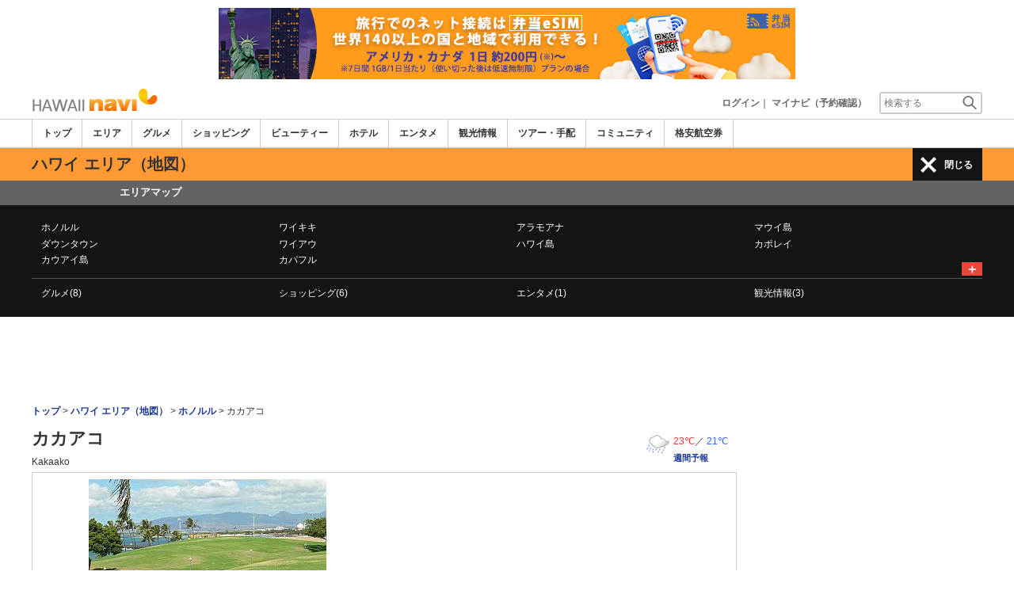

--- FILE ---
content_type: text/html
request_url: https://www.hawaiinavi.com/area/detail.php?area_id=6
body_size: 18580
content:

<!DOCTYPE html>    
<html style="overflow-x:hidden;">
  <head>
    <meta http-equiv="Content-Type" content="text/html; charset=UTF-8">
    <meta charset="utf-8">
    <meta http-equiv="X-UA-Compatible" content="IE=edge">
    <meta name="viewport" content="width=device-width, initial-scale=1">
    
<!-- Google tag (gtag.js) -->
<script async src='https://www.googletagmanager.com/gtag/js?id=G-QR23TTG4H0'></script>
<script>
  window.dataLayer = window.dataLayer || [];
  function gtag(){dataLayer.push(arguments);}
  gtag('js', new Date());
  gtag('config', 'G-QR23TTG4H0');
</script>
    
    <!-- Bootstrap -->
	<link rel="stylesheet" href="/bootstrap/css/bootstrap.min.css">

    <!-- HTML5 Shim and Respond.js IE8 support of HTML5 elements and media queries -->
    <!-- WARNING: Respond.js doesn't work if you view the page via file:// -->
    <!--[if lt IE 9]>
    当サイトでは、快適に閲覧・ご利用していただくために、Internet Explorer 9以降のWebブラウザーを推奨しています。
      <script src="https://oss.maxcdn.com/libs/html5shiv/3.7.0/html5shiv.js"></script>
      <script src="https://oss.maxcdn.com/libs/respond.js/1.3.0/respond.min.js"></script>
    <![endif]-->
    <META HTTP-EQUIV="CACHE-CONTROL" CONTENT="NO-CACHE">
<title>カカアコ ホノルルの観光ガイド（地図） | ハワイエリア・地図－ハワイナビ</title>
    <link rel="shortcut icon" href="//imagel.sekainavi.com/simage/common/navi.ico"  type="image/x-icon">
<meta name="description" content="ホノルル カカアコの観光ガイドはハワイナビ。ハワイ州の州都。"> 

<meta name="keywords" content="カカアコ,ホノルル,ハワイ,旅行,観光,地図,マップ,map" />
<meta name="robots" content="index, follow" /> 
<meta content="text/css" http-equiv="Content-Style-Type" />
<meta content="text/javascript" http-equiv="Content-Script-Type" />
<script src="/js/common/jquery-1.11.3.min.js"></script><SCRIPT LANGUAGE="JavaScript" SRC="/LAN/ja/js/common/99260122/common.js" type="text/javascript"> </SCRIPT> 
<SCRIPT LANGUAGE="JavaScript" SRC="/js/common/99260122/common.js" type="text/javascript"> </SCRIPT> 
<SCRIPT LANGUAGE="JavaScript" SRC="/common/AjaxDiv.js" type="text/javascript"> </SCRIPT> 
<SCRIPT LANGUAGE="JavaScript" SRC="/js/common/jqModal.js" type="text/javascript"> </SCRIPT> 
<SCRIPT LANGUAGE="JavaScript" SRC="/js/search/99260122/kwsearch.js" type="text/javascript"> </SCRIPT> 
 
    <link rel="stylesheet" href="/css/99260122/navi.css">
    
<link rel="stylesheet"  href="/css/99260122/area_layout.css">
<link rel="stylesheet"  href="/css/99260122/res_spot_layout.css">

    <link rel="stylesheet"  href="/css/99260122/navir.css">
    <link rel="stylesheet" href="/css/99260122/res_header.css">
    <link rel="stylesheet" href="/css/99260122/res_ttop.css">
    <link rel="stylesheet" href="/css/99260122/res_list.css">
    <style  type='text/css'>
    #xs-go2top{position:fixed;bottom:20px; right:20px;z-index:99;}
    @media print{
        * {-webkit-print-color-adjust: exact; print-color-adjust: exact;}
    }
    .google_ad_mobile .adsbygoogle{width:100%; height:60px;}
    #ad_navi .ad_google_410 .adsbygoogle{width:468px; height:60px;}
    #ad_navi .ad_google_300 .adsbygoogle{width:240px; height:60px;}
    #aside .adsbygoogle{width:300px;}
    /* #gbnr_listt .adsbygoogle, #gbnr_listb .adsbygoogle{width:300px; height:250px; margin:auto;} */
	#gbnr_listt .adsbygoogle, #gbnr_listb .adsbygoogle{margin:auto;}
    div#gbnr_sidet{margin-bottom:10px;}
    #gad_header{margin-bottom:10px;}
    @media (max-width:991px){
        #gad_header{padding-right:0;}
    }
    @media (max-width:991px) and (min-width:768px){
        .sm_left_menu_on{padding:0!important;position:absolute;background-color:#fff;border:1px solid #CCCCCC;}
    }
    </style> 
	
	<script data-ad-client="ca-pub-8531283256606015" async src="https://pagead2.googlesyndication.com/pagead/js/adsbygoogle.js"></script>
    <script language='javascript'>
	/*
        (adsbygoogle = window.adsbygoogle || []).push({
        google_ad_client: "ca-pub-8531283256606015",
        enable_page_level_ads: true
        });
	*/
        var google_ad_url = '/common/ajax_page/google_ad.php?domain=hawaii';
    </script> 
<script language='javascript'>var responsive_yn = 'Y';</script>
  </head>   

  <body style="overflow-x:hidden; margin:0;">
  <div class="visible-xs" id="xs-go2top"><img style="display:none;" src="//imagel.sekainavi.com/images/common/ico/Smp_grand_top4_03.png"></div>
  <div id="wrap_r">

    <div id="wrap_right_in" class="wrap_right_in" >
          <div id="head"  style="width:100%;"  >
<SCRIPT LANGUAGE="JavaScript" SRC="/js/common/lightpage.js" type="text/javascript"> </SCRIPT> 
<SCRIPT LANGUAGE="JavaScript" SRC="/LAN/ja/js/communi/99260122/communi.js" type="text/javascript"> </SCRIPT> 
<SCRIPT LANGUAGE="JavaScript" SRC="/js/communi/99260122/communi.js" type="text/javascript"> </SCRIPT> 
<SCRIPT LANGUAGE="JavaScript" SRC="/LAN/ja/js/common/99260122/member.js" type="text/javascript"> </SCRIPT> 
<SCRIPT LANGUAGE="JavaScript" SRC="/js/common/99260122/member.js" type="text/javascript"> </SCRIPT> 
<SCRIPT LANGUAGE="JavaScript">

                        var tm=new Date();
    					var rnd_time=0;
                        var res_yn = 'Y';
    					jQuery(function(){
                            rnd_time = tm.getTime();
    					    jQuery.ajax({
    					    	type: 'get', 
    							url : "/common/ajax_page/BannerCache.php?res_yn=Y&part=head&Navi=11&curr_category=02&t="+rnd_time
    				  		}).done(function(hdr_layer) {
    							if(hdr_layer != '') {
    
    								jQuery('#ad_navi').html(hdr_layer);
    
                                    if(jQuery('#sm_head_banner_xs').length > 0){
                                        hdr_layer = hdr_layer.replace(/google_ad_head/g, 'google_ad_mobile').replace(/ad_navi_l/g, '').replace(/ad_navi_r/g, '');
                                        jQuery('#sm_head_banner_xs').html(hdr_layer);
                                        //jQuery('#sm_head_banner_xs').children().children().attr('class','slist_pr_hbanner visible-xs');
    
                                        var mw;
                                        if(jQuery('#sm_head_banner_xs #himg_0').length > 0){
                                            jQuery('#sm_head_banner_xs #h_banner_0').attr('class','slist_pr_hbanner visible-xs');
                                            mw = jQuery('#sm_head_banner_xs #himg_0').attr('rel');
                                            jQuery('#sm_head_banner_xs #himg_0').attr('style','width:100%;max-width:'+mw+'px;height:60px;');
                                            jQuery('#sm_head_banner_xs .ad_navi_l').attr('style','');
                                        }
                                        if(jQuery('#sm_head_banner_xs #himg_1').length > 0){
                                            jQuery('#sm_head_banner_xs #h_banner_1').attr('class','slist_pr_hbanner visible-xs');
                                            mw = jQuery('#sm_head_banner_xs #himg_1').attr('rel');
                                            jQuery('#sm_head_banner_xs #himg_1').attr('style','width:100%;max-width:'+mw+'px;height:60px;');
                                            jQuery('#sm_head_banner_xs .ad_navi_r').attr('style','');
                                        }
                                        if(jQuery('#sm_head_banner_xs #h_banner_1').length > 0){ jQuery('#sm_head_banner_xs').append(jQuery('#sm_head_banner_xs #h_banner_1').remove()); }
                                        if(jQuery('#sm_head_banner_xs #himg_0').length > 0 && jQuery('#sm_head_banner_xs #himg_1').length > 0){
                                            var no = Math.round(Math.random());
                                            jQuery('#sm_head_banner_xs #h_banner_'+no).hide();
                                            jQuery('#sm_head_banner_xs #h_banner_'+no).removeClass('visible-xs');
                                        }
                                    }
    							}
                                if(res_yn == 'Y'){
                                    banner_head_loaded = true;
                                    setGoogleAd();
                                }
    						});
    					});			
    				
</SCRIPT>
<div id='ad_navi' class='hidden-xs'>
<div id='h_banner_0' class='ad_navi_l '  >
<div class='hidden-xs'><a href='https://kor.dosirakesim.com/?id=navijapan'><img src='//imagel.sekainavi.com/images/banner/hawaii/image_factory/202402/hawaii_AD20240221S0070_1708493513.jpg' onclick="Ad__Count('AD20240221S0060');"></a></div>
<div class='visible-xs' style='text-align:center'><a href='https://kor.dosirakesim.com/?id=navijapan'><img src='//imagel.sekainavi.com/images/banner/hawaii/image_factory/202402/hawaii_AD20240221S0071_1708493557.jpg'  onclick="Ad__Count('AD20240221S0060');"></a></div></div></div><link rel='shortcut icon' href='//imagel.sekainavi.com/simage/common/navi.ico'> 
       <div class="topheader"  >
      <p class="top_header_logo"  >
<a  href="https://www.hawaiinavi.com" ><img src="//imagel.sekainavi.com/simage/common/logor/logo_hawaii.gif"  alt="ハワイ観光旅行ガイド　ハワイナビ"  ></a>
      </p> 
      <nav class="top_header_iconmenu"  >
<ul> 
<!-- NAVI_LOGIN_INFO START -->      <li >
<a href='https://www.hawaiinavi.com/member/login.php' style='color: #666666;font-weight: bold;'>ログイン</a>｜

      </li> 
      <li >
<a href='https://my.sekainavi.com/member/login.php?fwd=/reserve_confirm/index.php?chk_rc_yn=Y' target='_blank' class='hidden-xs' style='color: #666666;font-weight: bold;'>マイナビ（予約確認）</a> 
<a href='https://my.sekainavi.com/member/login.php?fwd=/reserve_confirm/index.php?chk_rc_yn=Y' target='_blank' class='visible-xs' style='color: #666666;font-weight: bold;'>マイナビ</a> 

      </li> 
<!-- NAVI_LOGIN_INFO END -->      <li >
<a class="hidden-lg kwsrch_toggle"   href="javascript:void(0);" ><img src="//imagel.sekainavi.com/simage/search/ico/ico_header_search.png"  alt="検索"  ></a>
      </li> 
      <li >
<style type='text/css'>
			.header_navi {margin-bottom: 0px!important;}
			.topheader {overflow:visible!important;}
			#kw_list_s ul li {display: block!important;}
			#kw_list_s ul li span {
				background-color: inherit!important;
				width: inherit!important;
				height: inherit!important;
				font-size: inherit!important;
				text-align: inherit!important;
				font-weight: inherit!important;
				position: inherit!important;
				top: inherit!important;
				right: inherit!important;
				letter-spacing: inherit!important;
			}
			</style> 
    <form  name="form_keysearch_s"  id="form_keysearch_s"  method="get"   action="/search/n_search_total.php"   class="search_site_inline"  >
<input type="text" name="Keyword"  id="header_keysearch"    class="form_style header_ksearch visible-lg"   onkeyup="javascript:var e=window.evet || event;key_list(this, e.keyCode, 'kw_list_s');" onclick="javascript:var e=window.evet || event;key_list(this, 0, 'kw_list_s');stopEvent(e);" autocomplete='off' placeholder='検索する' onFocus="this.style.color='#000000';this.value=(this.value=='検索する')?'':this.value;" onkeypress='if(event.keyCode == 13) {send3(); return false;}'>      <div id="kw_list_s"  class="keywords"  style="top:30px;left:0px;background-color:#FFFFFF;border:1px solid #909DEC;width:140px;position:absolute;z-index:40;display:none;"  >

      </div> 
<input type="hidden" name="click_keyword"    >
    </form> 

      </li> 
</ul> 

      </nav> 

      </div> 
      <div id="key_search"  class="header_keysearch hidden-lg"  style="display:none"  >
   <form  name="side_form"  method="get"   action="/search/n_search_total.php"   class="search_site_inline"  >
<input type="text" name="Keyword"  id="searchh"    class="form_style"   onkeyup="javascript:var e=window.evet || event;key_list(this, e.keyCode, 'keywords');" onclick="javascript:var e=window.evet || event;key_list(this, 0, 'keywords');stopEvent(e);" autocomplete='off' placeholder='検索する' onkeypress='if(event.keyCode == 13) {send3(); return false;}'>      <div style="height:1px;width:232px;position:absolute;left:0px;top:0px;"  >
      <div id="keywords"  class="keywords"  style="top:20px;left:0px;text-align: left;background-color:#FFFFFF;border:1px solid #909DEC;width:218px;position:absolute;z-index:999;display:none;"  >

      </div> 

      </div> 
<input type="hidden" name="click_keyword"    >
    </form> 

      </div> 
      <div class="mainmheader"  >
      <div class="row"  >
      <div class="col-xs-12"  >
      <nav id="nav_menu_header_iconmenu"  class="header_navi"  >
      <ul id="gnb_navi"  >
      <li >
<a  href="https://www.hawaiinavi.com/"  title="トップ" >トップ</a>
      </li> 
      <li class="on"  >
<a  href="https://www.hawaiinavi.com/area/"  title="エリア" >エリア</a>
      </li> 
      <li >
<a  href="https://www.hawaiinavi.com/food/"  title="グルメ" >グルメ</a>
      </li> 
      <li >
<a  href="https://www.hawaiinavi.com/shop/"  title="ショッピング" >ショッピング</a>
      </li> 
      <li >
<a  href="https://www.hawaiinavi.com/beauty/"  title="ビューティー" >ビューティー</a>
      </li> 
      <li >
<a  href="https://www.hawaiinavi.com/hotel/"  title="ホテル" >ホテル</a>
      </li> 
      <li >
<a  href="https://www.hawaiinavi.com/play/"  title="エンタメ" >エンタメ</a>
      </li> 
      <li >
<a  href="https://www.hawaiinavi.com/miru/"  title="観光情報" >観光情報</a>
      </li> 
      <li >
<a  href="https://www.hawaiinavi.com/tour/"  title="ツアー・手配" >ツアー・手配</a>
      </li> 
      <li >
<a  href="https://www.hawaiinavi.com/communi/"  title="コミュニティ" >コミュニティ</a>
      </li> 
      <li >
<a  href='http://www.airmart.jp/engine/hawaiinavi/' target='_blank'>格安航空券</a>
      </li> 

      </ul> 
      <p id="p_view_more_category"  class="more hidden-xs"  >
<a id="id_view_more_category"   href="#check"  title="もっと見る" >もっと見る▼</a>
      </p> 

      </nav> 

      </div> 

      </div> 

      </div> 
<SCRIPT LANGUAGE="JavaScript">

jQuery(function(){
    var $=jQuery;
	var a_category_title_array = new Array(); 
 a_category_title_array[0] = "<a  href='https://www.hawaiinavi.com/'  title='トップ' >トップ</a>"; 
a_category_title_array[1] = "<a  href='https://www.hawaiinavi.com/area/'  title='エリア' >エリア</a>"; 
a_category_title_array[2] = "<a  href='https://www.hawaiinavi.com/food/'  title='グルメ' >グルメ</a>"; 
a_category_title_array[3] = "<a  href='https://www.hawaiinavi.com/shop/'  title='ショッピング' >ショッピング</a>"; 
a_category_title_array[4] = "<a  href='https://www.hawaiinavi.com/beauty/'  title='ビューティー' >ビューティー</a>"; 
a_category_title_array[5] = "<a  href='https://www.hawaiinavi.com/hotel/'  title='ホテル' >ホテル</a>"; 
a_category_title_array[6] = "<a  href='https://www.hawaiinavi.com/play/'  title='エンタメ' >エンタメ</a>"; 
a_category_title_array[7] = "<a  href='https://www.hawaiinavi.com/miru/'  title='観光情報' >観光情報</a>"; 
a_category_title_array[8] = "<a  href='https://www.hawaiinavi.com/tour/'  title='ツアー・手配' >ツアー・手配</a>"; 
a_category_title_array[9] = "<a  href='https://www.hawaiinavi.com/communi/'  title='コミュニティ' >コミュニティ</a>"; 
a_category_title_array[10] = "<a  href='http://www.airmart.jp/engine/hawaiinavi/' target='_blank'>格安航空券</a>"; 

	function getXYcoord(myimg) {
	   if ( document.layers ) return myimg;
	   var rd = { x:0 ,y:0 };
	   do { 
			rd.x += parseInt( myimg.offsetLeft );
			rd.y += parseInt( myimg.offsetTop );
			myimg = myimg.offsetParent;
	   } while ( myimg );
	   return rd;
	}

	var view_more_category = function(e) {

		if($('#gnb_navi_more').length > 0) {

			$('#gnb_navi_more').remove();
			$('#id_view_more_category').html('もっと見る▼');
		
		}else{
			
			var pos = getXYcoord(e.target);
			//alert(pos.x);

			var start_idx = 0;
			for(t=9;t<=(a_category_title_array.length);t++) {
				var li_left = $('#gnb_navi li:nth-of-type(' + t + ')').offset().left;
				//alert('t : '+t+' , li_left : '+(li_left-15));
				if(pos.x < (li_left - 15)) {
					start_idx = t - 2;
					break;
				}
			}

			var innerHtmlStr = "<ul class='gnb_navi_more' id='gnb_navi_more'>";
			for(k=start_idx;k<a_category_title_array.length;k++) {
				innerHtmlStr += '<li>' + a_category_title_array[k] + '</li>';
			}
			innerHtmlStr += '</ul>';

			$('#p_view_more_category').append(innerHtmlStr);

			$('#id_view_more_category').html('もっと見る▲');

		}

	}

	$('#id_view_more_category').click(view_more_category);

	MoreCategoryShowHide = function() {

		if($('#gnb_navi_more').length > 0) {
			$('#gnb_navi_more').remove();
			$('#id_view_more_category').html('もっと見る▼');
		}

		if($('#p_view_more_category').is(':visible')) {

			var offset_more = $('#id_view_more_category').offset();
			var offset_last = $('#gnb_navi li:last').offset();
			//alert('width : ' + width + ' , offset_more : ' + offset_more.left + ' , offset_last : ' + offset_last.left  );

			if(offset_more.left < (offset_last.left - 15)) {
				$('#id_view_more_category').css('visibility' , 'visible');
			}else{
				$('#id_view_more_category').css('visibility' , 'hidden');
			}

		}

	};


	$(window).resize(MoreCategoryShowHide);

	$(document).ready(function () {
		MoreCategoryShowHide();
	});


    $('.kwsrch_toggle').click(function(){
        if($('#key_search').is(':visible')){
            $('#key_search').hide();
        }else{
            $('#key_search').show();
            setTimeout(setKwListPos, 100);
        }
    });

	$.ajax({
		type: 'post',  
		url: '/common/UserNotice_ajax.php',  
		data: { param: 'GetUserNotice' }
	}).done(function(msg) {
		if(msg != '') {
            var notice = $.parseJSON(msg);
			if(notice.total > 0){
                $('#li_ico_header_comment').append('<span>' + notice.total+'</span>');
			}
		}
	});

}); 
 
</SCRIPT>

  <!-- header end -->
      <div class="sl_smenu visible-xs"  >
<a  href="javascript:void(0);" ><span class="hdr_menu_cap"  >エリア</span></a><span id="xs_header_menu_span"  ><img src="//imagel.sekainavi.com/simage/ico/header-icon-line.png"  class="xs_header_menu_ico"  > エリアを探す</span>
      </div> 
      <div class="sl_smenu_open"  style="display:none"  >
      <div class="header_link_open"  >
      <div class="hlo_search"  >
      <div class="header_search_spot"  >
<a  href="/map/?menu=area&city=100&area=6&showarea=Y&evs=99260122" >エリアマップ</a>
      </div> 

      </div> 
      <div id="newS_menu_area_genre"  class="row"  >
      <div class="col-xs-12 hlo_list"  >
      <ul >
      <li >
<a  href="/area/detail.php?area_id=100" >ホノルル</a>
      </li> 
      <li >
<a  href="/area/detail.php?area_id=1" >ワイキキ</a>
      </li> 
      <li >
<a  href="/area/detail.php?area_id=2" >アラモアナ</a>
      </li> 
      <li >
<a  href="/area/detail.php?area_id=201" >マウイ島</a>
      </li> 
      <li >
<a  href="/area/detail.php?area_id=3" >ダウンタウン</a>
      </li> 
      <li >
<a  href="/area/detail.php?area_id=146" >ワイアウ</a>
      </li> 
      <li >
<a  href="/area/detail.php?area_id=301" >ハワイ島</a>
      </li> 
      <li >
<a  href="/area/detail.php?area_id=143" >カポレイ</a>
      </li> 
      <li >
<a  href="/area/detail.php?area_id=401" >カウアイ島</a>
      </li> 
      <li >
<a  href="/area/detail.php?area_id=7" >カパフル</a>
      </li> 

      </ul> 

      </div> 
      <p id="s_AllAreaViewShow"  class="more"  >
<a  href="javascript:AllAreaViewControl('show' , 's');" >＋</a>
      </p> 

      </div> 
      <div id="S_hlo_allarea_list"  class="row"  style="display:none"  >

      </div> 
      <div id="newS_menu_allarea_genre"  class="row"  >
      <div class="col-xs-12 hlo_list"  >
<input type="hidden" id="sch_theme"  name="sch_theme" value=""><ul    > 
<li   ><a  href="/food/a6/"  onfocus="blur()" >グルメ(8)</a></li> 
<li   ><a  href="/shop/a6/"  onfocus="blur()" >ショッピング(6)</a></li> 
<li   ><a  href="/play/a6/"  onfocus="blur()" >エンタメ(1)</a></li> 
<li   ><a  href="/miru/a6/"  onfocus="blur()" >観光情報(3)</a></li> 
</ul> 

      </div> 

      </div> 

      </div> 

      </div> 
      <div class="mainheader_menu hidden-xs"  >
      <div id="header_lg_upper1"  >
      <h1 >
ハワイ エリア（地図）
      </h1> 
      <p id="P_header_menu_link"  class="header_link_allmenu"  >
<a id="lg_header_menu_a"  class="win_close"   href="javascript:void(0);" >閉じる</a>
      </p> 

      </div> 
      <div id="lg_header_link_open"  class="header_link_open"  >
      <nav >
      <ul class="hlo_search"  >
      <li class="header_search_map"  >
<a  href="/map/?menu=area&city=100&area=6&showarea=Y&evs=99260122" >エリアマップ</a>
      </li> 

      </ul> 

      </nav> 
      <div id="hlo_area_list"  class="hlo_area_list"  >
      <div class="row"  >
      <div class="col-lg-3 col-sm-6 hlo_list"  >
      <ul >
      <li >
<a  href="/area/detail.php?area_id=100" >ホノルル</a>
      </li> 
      <li >
<a  href="/area/detail.php?area_id=3" >ダウンタウン</a>
      </li> 
      <li >
<a  href="/area/detail.php?area_id=401" >カウアイ島</a>
      </li> 

      </ul> 

      </div> 
      <div class="col-lg-3 col-sm-6 hlo_list"  >
      <ul >
      <li >
<a  href="/area/detail.php?area_id=1" >ワイキキ</a>
      </li> 
      <li >
<a  href="/area/detail.php?area_id=146" >ワイアウ</a>
      </li> 
      <li >
<a  href="/area/detail.php?area_id=7" >カパフル</a>
      </li> 

      </ul> 

      </div> 
      <div class="col-lg-3 col-sm-6 hlo_list"  >
      <ul >
      <li >
<a  href="/area/detail.php?area_id=2" >アラモアナ</a>
      </li> 
      <li >
<a  href="/area/detail.php?area_id=301" >ハワイ島</a>
      </li> 

      </ul> 

      </div> 
      <div class="col-lg-3 col-sm-6 hlo_list"  >
      <ul >
      <li >
<a  href="/area/detail.php?area_id=201" >マウイ島</a>
      </li> 
      <li >
<a  href="/area/detail.php?area_id=143" >カポレイ</a>
      </li> 

      </ul> 

      </div> 

      </div> 
      <p id="p_AllAreaViewShow"  class="more"  >
<a  href="javascript:AllAreaViewControl('show' , 'p');" >＋</a>
      </p> 

      </div> 
      <div id="hlo_allarea_list"  class="hlo_area_list all_area"  style="display:none"  >

      </div> 
      <div class="row hlo_jenre_list"  >
      <div class="col-lg-3 col-sm-6 hlo_list"  >
<ul> 
<li   ><a  href="/food/a6/"  onfocus="blur()" >グルメ(8)</a></li> 
</ul> 

      </div> 
      <div class="col-lg-3 col-sm-6 hlo_list"  >
<ul> 
<li   ><a  href="/shop/a6/"  onfocus="blur()" >ショッピング(6)</a></li> 
</ul> 

      </div> 
      <div class="col-lg-3 col-sm-6 hlo_list"  >
<ul> 
<li   ><a  href="/play/a6/"  onfocus="blur()" >エンタメ(1)</a></li> 
</ul> 

      </div> 
      <div class="col-lg-3 col-sm-6 hlo_list"  >
<ul> 
<li   ><a  href="/miru/a6/"  onfocus="blur()" >観光情報(3)</a></li> 
</ul> 

      </div> 

      </div> 

      </div> 

      </div> 
<style type='text/css'>
#S_hlo_search > div{
	border-right: 1px solid #141414!important;
	border-bottom: 1px solid #141414!important;
}
.hlo_search > div:nth-child(5){
	border-right: 1px solid #515151;
}
.highlight_font_color a {
    color: #ff9934!important;
}
div.sss_list2 {
    top: 0px;
}
#kwd_listP li {
    font-size: 12px!important;
    font-weight: normal!important;
}
.header_hotel_search p {
    margin-left: 0px!important;
	padding-top:0.5em!important;
}
.header_hotel_search .clear {
    color: #ffffff!important;
}
.header_tour_search .clear {
    color: #ffffff!important;
}
#newP_menu_spot input {
    width: 300px;
}
.hlo_jenre_list > p a {
    background: #e8473d;
    padding: 0 5px;
    font-weight: bold;
    font-size: 16px;
}
div.header_link_box {
	border-top: 1px solid #ffffff!important;
}
#P_header_menu_link {
    top: 120px;
}
#P_header_menu_link a {
    color: #141414;
    background: url(//imagef.sekainavi.com/simage/ico/m/ico_sm_sl_menu3.png) no-repeat 10px center;
}

#S_hlo_allarea_list {
    padding-top: 1.5em!important;
    border-top: 1px solid #515151!important;
}
#newS_menu_area_genre > p.more {
    font-weight: bold;
	padding-right: 12px;
}
#S_hlo_allarea_list > p {
    font-weight: bold;
	padding-right: 12px;
}
#S_hlo_allarea_list li {
	width: auto!important;
	float:none;
}

</style> 
 <SCRIPT LANGUAGE="JavaScript">

var S_menu_list_openOn = false;

jQuery(function(){
	var $=jQuery;

	S_toggleHeaderMenu = function(bool) {

		$('#xs_header_menu_span').toggleClass('on');

		var innerHtmlStr = '';
		if(bool) {
			innerHtmlStr += "<img src='//imagef.sekainavi.com/simage/ico/icon_mainheader_close.png' class='xs_header_menu_ico'> 閉じる";
		}else{
			innerHtmlStr += "<img src='//imagef.sekainavi.com/simage/ico/header-icon-line.png' class='xs_header_menu_ico'> エリアを探す";
		}

		$('#xs_header_menu_span').html(innerHtmlStr);

		$('.sl_smenu_open').toggleClass('visible-xs');

		if(bool) {
			$('.sl_smenu_open').show();
			$('#newS_header_search_area_genre').click();
		}else{
			$('.sl_smenu_open').hide();
		}

	};

	$('.xs_header_menu_ico').parent().click(function(){

		S_menu_list_openOn = !S_menu_list_openOn;
		S_toggleHeaderMenu(S_menu_list_openOn);

	});

	$('.xs_header_menu_ico_res').parent().click(function(){

		$('.sl_smenu_open').removeClass('visible-xs');
		$('.sl_smenu_open').hide();
		$('#xs_header_menu_span_res').hide();

	});

	P_ChangeHeaderSearchLink = function(bool) {

		$('#lg_header_menu_a').toggleClass('win_close');
		if(bool) {
			var innerHtmlStr = "閉じる";
		}else{
			var innerHtmlStr = "エリアを探す";
		}
		$('#lg_header_menu_a').html(innerHtmlStr);

	};

	P_toggleHeaderMenu = function(bool) {

		P_ChangeHeaderSearchLink(bool);

		if(bool) {
			$('#lg_header_link_open').show();
			$('#newP_header_search_area_genre').click();
		}else{
			$('#lg_header_link_open').hide();
		}

	};

	header_show_reserve_box = function() {

		$('.header_border').css('border-bottom' , '1px solid #fff');

		$('#P_header_second_block').show();
		$('#P_header_show_reserve_btn').hide();
		$('#lg_header_link_open').hide();

	};

	var P_menu_list_openOn = true;
	var date_search_yn = 'N';
	
	$('#P_header_menu_link').click(function(){

		var theme = '02';
		if(theme == '05' || theme == '06' || theme == '09') {

			var bool = !$('#lg_header_menu_a').hasClass('win_close');
			
			if(bool) {
			
				var parent_page = '';
				if(parent_page == 'index') {				
					var dt_side_val = $('#form_' + theme + '_all #dt_side_' + theme + '_all').val();
					if(dt_side_val != '' && dt_side_val != '選択する') {
						date_search_yn = 'Y';
					}else{
						date_search_yn = 'N';
					}
				}
				
				if(date_search_yn == 'Y') {
					/*
					if(parent_page == 'index') {				
						if(theme == '05') {
							var url = '/beauty/a/';
						}else if(theme == '06') {
							var url = '/hotel/a/';
						}else if(theme == '09') {
							var url = '/tour/a/';
						}
						document.location.href='/common/remove_search_cookie.php?url=' + url;
					}else{
						document.getElementById('form_' + theme + '_all_rmv_date').submit();
					}
					*/

					if(theme == '05') {
						var url = '/beauty/a/';
					}else if(theme == '06') {
						var url = '/hotel/a/';
					}else if(theme == '09') {
						var url = '/tour/a/';
					}
					document.location.href='/common/remove_search_cookie.php?url=' + url;

				}else{
					
					P_ChangeHeaderSearchLink(bool);

					$('.header_border').css('border-bottom' , '0');

					$('#P_header_second_block').hide();
					$('#P_header_show_reserve_btn').show();
					$('#lg_header_link_open').show();
					$('#newP_header_search_area_genre').click();
				}	// end if(date_search_yn == 'Y') {

			}else{

				P_ChangeHeaderSearchLink(bool);
				
				header_show_reserve_box();
			
			}	// end if(bool) {

		}else{
			
			P_menu_list_openOn = !P_menu_list_openOn;
			P_toggleHeaderMenu(P_menu_list_openOn);

		}	// end if(theme == '05' || theme == '06' || theme == '09') {

	});

	Click_header_reserve_search = function() {

		P_ChangeHeaderSearchLink(false);
		
		header_show_reserve_box();

		var Category_id = '02';
		var form_id = 'form_' + Category_id + '_all';
		
		if(Category_id == '05') {
			header_side_goto_beauty_search(form_id , 'all');
		}else if(Category_id == '06') {
			header_side_goto_hotel_search(form_id , 'all');
		}else if(Category_id == '09') {
			header_side_goto_tour_search(form_id , 'all');
		}

	};

	AllAreaViewControl = function(mode , type) {

		if(type == 'p') {
			var link_obj = $('#p_AllAreaViewShow');
			var layer_obj = $('#hlo_allarea_list');
		}else if(type == 's') {
			var link_obj = $('#s_AllAreaViewShow');
			var layer_obj = $('#S_hlo_allarea_list');
		}

		if(mode == 'show') {
			link_obj.hide();
			if(layer_obj.html().indexOf('div') == -1) {
				$.ajax({
					type: 'post',  
					url: '/common/ajax_page/AllAreaView_ajax.php',  
					data: {
						category_id: '02' , type: type , genre: '100' , area: '6'
					}
				}).done(function(msg) {
					layer_obj.html(msg);
					layer_obj.show();
				});
			}else{
				layer_obj.show();
			}
		}else if(mode == 'hide'){
			link_obj.show();
			layer_obj.hide();
		}

	};
	
	SubAreaViewControl = function(area_id1 , type) {
		if(type == 'p') {
			$("div[name='div_area" + area_id1 + "']").show();
			$('#p_more_area' + area_id1).html('');
		}else if(type == 's') {
			$("div[name='s_div_area" + area_id1 + "']").show();
			$('#s_more_area' + area_id1).html('&nbsp;');
		}
	};	
	
 
	AllAreaShowHide = function() {
	    if($('#p_AllAreaViewShow').is(':visible')){
			AllAreaViewControl('show' , 'p');
		}else if($('#s_AllAreaViewShow').is(':visible')){
			AllAreaViewControl('show' , 's');
		}
	};

	$(document).ready(function () {
		//AllAreaShowHide();
	}); 
  }); 
 
</SCRIPT>
<SCRIPT LANGUAGE="JavaScript">

jQuery(function(){
	var $=jQuery;

	var chk_eanhotel = 'N';

	change_hotel_search = function(show_mode) {

		if(show_mode == 'show_form') {
			$('#side_rsearch_hotel_result').css('display' , 'none');
			$('#side_rsearch_hotel_form').css('display' , '');
		}else if(show_mode == 'show_result') {
			$('#side_rsearch_hotel_result').css('display' , '');
			$('#side_rsearch_hotel_form').css('display' , 'none');
		}

	};
	
	change_tour_search = function(show_mode) {

		if(show_mode == 'show_form') {
			$('#side_rsearch_tour_result').css('display' , 'none');
			$('#side_rsearch_tour_form').css('display' , '');
		}else if(show_mode == 'show_result') {
			$('#side_rsearch_tour_result').css('display' , '');
			$('#side_rsearch_tour_form').css('display' , 'none');
		}

	};
	
	change_beauty_search = function(show_mode) {

		if(show_mode == 'show_form') {
			$('#side_rsearch_beauty_result').css('display' , 'none');
			$('#side_rsearch_beauty_form').css('display' , '');
		}else if(show_mode == 'show_result') {
			$('#side_rsearch_beauty_result').css('display' , '');
			$('#side_rsearch_beauty_form').css('display' , 'none');
		}

	};

	ChangeGotoRsearchTab = function(category , hotel_yn , tour_yn , beauty_yn) {

		if(hotel_yn == 'Y') {
			if(category == '06') {
				$('#li_goto_06').attr('class' , 'active');
				$('#li_goto_06').html("<a href='#check'>ホテル</a>");
				$('#side_rsearch_06_simple').css('display' , '');
			}else{
				$('#li_goto_06').attr('class' , '');
				$('#li_goto_06').html("<a href=\"javascript:ChangeGotoRsearchTab('06' , '" + hotel_yn + "' , '" + tour_yn + "' , '" + beauty_yn + "');\">ホテル</a>");
				$('#side_rsearch_06_simple').css('display' , 'none');
			}
		}

		if(tour_yn == 'Y') {
			if(category == '09') {
				$('#li_goto_09').attr('class' , 'active');
				$('#li_goto_09').html("<a href='#check'>ツアー</a>");
				$('#side_rsearch_09_simple').css('display' , '');
			}else{
				$('#li_goto_09').attr('class' , '');
				$('#li_goto_09').html("<a href=\"javascript:ChangeGotoRsearchTab('09' , '" + hotel_yn + "' , '" + tour_yn + "' , '" + beauty_yn + "');\">ツアー</a>");
				$('#side_rsearch_09_simple').css('display' , 'none');
			}
		}

		if(beauty_yn == 'Y') {
			if(category == '05') {
				$('#li_goto_05').attr('class' , 'active');
				$('#li_goto_05').html("<a href='#check'>エステ</a>");
				$('#side_rsearch_05_simple').css('display' , '');
			}else{
				$('#li_goto_05').attr('class' , '');
				$('#li_goto_05').html("<a href=\"javascript:ChangeGotoRsearchTab('05' , '" + hotel_yn + "' , '" + tour_yn + "' , '" + beauty_yn + "');\">エステ</a>");
				$('#side_rsearch_05_simple').css('display' , 'none');
			}
		}

	};

	xs_all_hotel_room_change = function(form_id , room_count) {

		var old_room_count = parseInt($('#' + form_id + " [name='old_room_count']").val() , 10);

		var innerHtmlStr = '';

		if(room_count > old_room_count) {

			for(k=(old_room_count+1);k<=room_count;k++) {

				var m = k - 1;

				innerHtmlStr += "<div id='div_hotel_room_smp" + m + "' class='ritem_wrap'>";
				innerHtmlStr += "<div class='ritem_box'><span class='ritem_ttl_big'>部屋" + k + "</span></div>";

				innerHtmlStr += "<div class='ritem_box'><span>大人</span>";

				innerHtmlStr += "<select name='ean_adults[]' class='form_style'>";
				for(t=1;t<=9;t++) {
					adult_selected = (t == 2)?' selected':'';
					innerHtmlStr += "<option value='" + t + "' " + adult_selected + ">" + t + "</option>";
				}
				innerHtmlStr += "</select></div>";

				innerHtmlStr += "<div class='ritem_box'><span>子供</span>";
				innerHtmlStr += "<select name='ean_children[]' class='form_style'";
				if(chk_eanhotel == 'Y') {
					innerHtmlStr += " onchange=\"javascript:xs_all_ean_child_change('" + form_id + "' , this.value , " + m + ");\" ";
				}
				innerHtmlStr += ">";

				for(t=0;t<=6;t++) {
					child_selected = (t == 0)?' selected':'';
					innerHtmlStr += "<option value='" + t + "' " + child_selected + ">" + t + "</option>";
				}
				innerHtmlStr += "</select></div>";
				innerHtmlStr += "</div>";

				if(chk_eanhotel == 'Y') {
					innerHtmlStr += "<div id='div_ean_child_smp" + m + "'></div>";
				}

			}
			
			$('#' + form_id + ' #div_header_rooms_smp').append(innerHtmlStr);

		}else{
		
			for(k=old_room_count;k>room_count;k--) {
				var m = k - 1;
				$('#' + form_id + ' #div_hotel_room_smp' + m).remove();
				if(chk_eanhotel == 'Y') $('#' + form_id + ' #div_ean_child_smp' + m).remove();
			}
		
		}	// end if(room_count > old_room_count) {

		$('#' + form_id + " [name='old_room_count']").val(room_count);

	};

	header_hotel_room_change = function(form_id , room_count) {

		var old_room_count = parseInt($('#' + form_id + ' #old_room_count').val() , 10);

		var innerHtmlStr = '';

		if(room_count > old_room_count) {

			for(k=(old_room_count+1);k<=room_count;k++) {

				var m = k - 1;

				innerHtmlStr += "<div id='div_hotel_room" + m + "'>";
				innerHtmlStr += "<span>部屋" + k + "</span>";
				innerHtmlStr += "<span>大人</span>";

				innerHtmlStr += "<select name='ean_adults[]' class='form_style'>";
				for(t=1;t<=9;t++) {
					adult_selected = (t == 2)?' selected':'';
					innerHtmlStr += "<option value='" + t + "' " + adult_selected + ">" + t + "</option>";
				}
				innerHtmlStr += "</select>";
				innerHtmlStr += "<span>子供</span>";
				innerHtmlStr += "<select name='ean_children[]' class='form_style'";
				if(chk_eanhotel == 'Y') {
					innerHtmlStr += " onchange=\"javascript:header_ean_child_change('" + form_id + "' , this.value , " + m + ");\" ";
				}
				innerHtmlStr += ">";

				for(t=0;t<=6;t++) {
					child_selected = (t == 0)?' selected':'';
					innerHtmlStr += "<option value='" + t + "' " + child_selected + ">" + t + "</option>";
				}
				innerHtmlStr += "</select>";
				innerHtmlStr += "</div>";

				if(chk_eanhotel == 'Y') {
					innerHtmlStr += "<div id='div_ean_child" + m + "' class='hhs_in_box'></div>";
				}

			}
			
			$('#' + form_id + ' #div_header_rooms').append(innerHtmlStr);

		}else{
		
			for(k=old_room_count;k>room_count;k--) {
				var m = k - 1;
				$('#' + form_id + ' #div_hotel_room' + m).remove();
				if(chk_eanhotel == 'Y') $('#' + form_id + ' #div_ean_child' + m).remove();
			}
		
		}	// end if(room_count > old_room_count) {

		$('#' + form_id + ' #old_room_count').val(room_count);

	};

	side_hotel_room_change = function(form_id , room_count) {

		var old_room_count = parseInt($('#' + form_id + ' #old_room_count').val() , 10);

		var innerHtmlStr = '';

		if(room_count > old_room_count) {

			for(k=(old_room_count+1);k<=room_count;k++) {

				var m = k - 1;
                var is_ttop = form_id.slice(-4) == "ttop";
				
				innerHtmlStr += "<div id='div_hotel_room" + m + ((is_ttop)?"'>":"' class='row'>");
				innerHtmlStr += "<div class='" + ((is_ttop)?" ":"col col-xs-4 ") + "sr_ttl'>部屋" + k + "</div>";
				innerHtmlStr += "<div class='" + ((is_ttop)?" ":"col col-xs-8 ") + "sr_content'>";
				innerHtmlStr += "<div class='row'>";
				
				innerHtmlStr += "<div class='col col-xs-5'>";
				innerHtmlStr += "<p>大人</p>";
				innerHtmlStr += "<select name='ean_adults[]' class='form-control sr_content'>";
				for(t=1;t<=9;t++) {
					adult_selected = (t == 2)?' selected':'';
					innerHtmlStr += "<option value='" + t + "' " + adult_selected + ">" + t + "</option>";
				}
				innerHtmlStr += "</select>";
				innerHtmlStr += "</div>";

				innerHtmlStr += "<div class='col col-xs-5'>";
				innerHtmlStr += "<p>子供</p>";
				innerHtmlStr += "<select name='ean_children[]' class='form-control sr_content'";
				if(chk_eanhotel == 'Y') {
					innerHtmlStr += " onchange=\"javascript:side_ean_child_change('" + form_id + "' , this.value , " + m + ");\" ";
				}
				innerHtmlStr += ">";

				for(t=0;t<=6;t++) {
					child_selected = (t == 0)?' selected':'';
					innerHtmlStr += "<option value='" + t + "' " + child_selected + ">" + t + "</option>";
				}
				innerHtmlStr += "</select>";
				innerHtmlStr += "</div>";

				innerHtmlStr += "</div>";
				innerHtmlStr += "</div>";
				innerHtmlStr += "</div>";

				if(chk_eanhotel == 'Y') {
					innerHtmlStr += "<div id='div_ean_child" + m + "'></div>";
				}

			}
			
			$('#' + form_id + ' #div_side_rooms').append(innerHtmlStr);

		}else{
		
			for(k=old_room_count;k>room_count;k--) {
				var m = k - 1;
				$('#' + form_id + ' #div_hotel_room' + m).remove();
				if(chk_eanhotel == 'Y') $('#' + form_id + ' #div_ean_child' + m).remove();
			}
		
		}	// end if(room_count > old_room_count) {

		$('#' + form_id + ' #old_room_count').val(room_count);

	};
	
	side_goto_hotel_search = function(form_id , search_mode) {

		var dt_hotel_side = $('#' + form_id + ' #dt_side_06_' + search_mode).val();
		if(dt_hotel_side == '' || dt_hotel_side == '選択する') {
			alert('チェックイン日を選択してください');
			return;
		}else{
			$('#' + form_id + ' #date_str1').val(dt_hotel_side);

		}

		if($('#' + form_id + ' #side_area').length > 0) {
			if($('#' + form_id + ' #side_area').val() == '') {
				alert('エリアを選択してください。');
				$('#' + form_id + ' #side_area').focus();
				return;
			}
		}
		
		var ean_rooms = $('#' + form_id + ' #ean_rooms').val();
		var adlt_str = '';
		var child_str = '';
		for(i=0;i<ean_rooms;i++) {
			if(i > 0) adlt_str += '|';
			adlt_str += $("#" + form_id + " select[name='ean_adults[]']").eq(i).val();

			if(i > 0) child_str += '|';
			child_str += $("#" + form_id + " select[name='ean_children[]']").eq(i).val();
		}
		$('#' + form_id + ' #adultcnt').val(adlt_str);
		$('#' + form_id + ' #childcnt').val(child_str);

		if(chk_eanhotel == 'Y') {

			var childage_str = '';

			for(i=0;i<ean_rooms;i++) {
				
				if(i > 0) childage_str += '|';

				if($("#" + form_id + " select[name='ean_children[]']").eq(i).val() > 0) {

					var each_child_age_obj = $("#" + form_id + " select[name='"+ i + "_side_ean_children_age[]']");

					for(k=0;k<each_child_age_obj.length;k++) {
						if(k > 0) childage_str += ',';

						if(each_child_age_obj.eq(k).val() == '') {
							alert('お子様の年齢を選択してください。');
							each_child_age_obj.eq(k).focus();
							return;
						}

						childage_str += each_child_age_obj.eq(k).val();
					}

				}

			}	// end for

			$('#' + form_id + ' #childage').val(childage_str);

		} // end if(chk_eanhotel == 'Y') {

		if(search_mode == 'simple') {
			var url = '/hotel/a';
			var area = $('#' + form_id + ' #side_area').val();
			if(area != '') url += area;
			url += '/';
			$('#' + form_id).attr('action' , url);
		}
		
		$('#' + form_id).submit();

	};

	side_goto_tour_search = function(form_id , search_mode) {

		var dt_tour_side = $('#' + form_id + ' #dt_side_09_' + search_mode).val();

		if(dt_tour_side == '' || dt_tour_side == '選択する') {
			alert('利用日を選択してください');
			return;
		}else{
			$('#' + form_id + ' #date_str1').val(dt_tour_side);

		}

		var tour_adults = $('#' + form_id + ' #tour_adults').val();
		var tour_children = $('#' + form_id + ' #tour_children').val();

		if(tour_adults == 0 && tour_children == 0) {
			alert('参加人数を選択してください。');
			return;
		}
		
		$('#' + form_id + ' #adultcnt').val(tour_adults);
		$('#' + form_id + ' #childcnt').val(tour_children);

		if(search_mode == 'simple') {
			var url = '/tour/a/';
			var tour_type = $('#' + form_id + ' #tour_type').val();
			if(tour_type != '') url += 'g' + tour_type + '/';
			$('#' + form_id).attr('action' , url);
		}

		$('#' + form_id).submit();

	};

	side_goto_beauty_search = function(form_id , search_mode) {

		var dt_este_side = $('#' + form_id + ' #dt_side_05_' + search_mode).val();

		if(dt_este_side == '' || dt_este_side == '選択する') {
			alert('利用日を選択してください');
			return;
		}else{
			$('#' + form_id + ' #date_str1').val(dt_este_side);
		}

		var este_female = $('#' + form_id + ' #este_female').val();
		var este_male = $('#' + form_id + ' #este_male').val();

		if(este_female == 0 && este_male == 0) {
			alert('参加人数を選択してください。');
			return;
		}
		
		$('#' + form_id + ' #femalecnt').val(este_female);
		$('#' + form_id + ' #malecnt').val(este_male);

		if(search_mode == 'simple') {
			var url = '/beauty/a/';
			var beauty_type = $('#' + form_id + ' #beauty_type').val();
			if(beauty_type != '') url += 'g' + beauty_type + '/';
			$('#' + form_id).attr('action' , url);
		}
		
		$('#' + form_id).submit();

	};

	header_side_goto_hotel_search = function(form_id , search_mode) {

		//if(ReserveHeaderCheck()) return;

		var dt_hotel_side = $('#' + form_id + ' #dt_side_06_' + search_mode).val();
		
		if(dt_hotel_side != '' && dt_hotel_side != '選択する') {
			var ean_rooms = $('#' + form_id + ' #ean_rooms').val();
			var adlt_str = '';
			var child_str = '';
			for(i=0;i<ean_rooms;i++) {
				if(i > 0) adlt_str += '|';
				adlt_str += $("#" + form_id + " select[name='ean_adults[]']").eq(i).val();

				if(i > 0) child_str += '|';
				child_str += $("#" + form_id + " select[name='ean_children[]']").eq(i).val();
			}
			$('#' + form_id + ' #adultcnt').val(adlt_str);
			$('#' + form_id + ' #childcnt').val(child_str);

			if(chk_eanhotel == 'Y') {

				var childage_str = '';

				for(i=0;i<ean_rooms;i++) {
					
					if(i > 0) childage_str += '|';

					if($("#" + form_id + " select[name='ean_children[]']").eq(i).val() > 0) {

						var each_child_age_obj = $("#" + form_id + " select[name='"+ i + "_side_ean_children_age[]']");

						for(k=0;k<each_child_age_obj.length;k++) {
							if(k > 0) childage_str += ',';

							if(each_child_age_obj.eq(k).val() == '') {
								alert('お子様の年齢を選択してください。');
								each_child_age_obj.eq(k).focus();
								return;
							}

							childage_str += each_child_age_obj.eq(k).val();
						}

					}

				}	// end for

				$('#' + form_id + ' #childage').val(childage_str);

			} // end if(chk_eanhotel == 'Y') {

			$('#' + form_id + ' #date_str1').val(dt_hotel_side);
		}else{
			$('#' + form_id + ' #date_str1').val('');
			if(search_mode == 'xs_all') {
				$('#' + form_id + " [name='date_schyn']").val('N');
			}else{
				$('#' + form_id + ' #dt_side_06_' + search_mode).click();
				setTimeout( function(){ alert('チェックイン日を選択してください'); } , 200);
				return;
			}
		}
		var action_url = '/hotel/a/';
		$('#' + form_id).attr('action' , action_url);
		$('#' + form_id).submit();

	};

	header_side_goto_tour_search = function(form_id , search_mode) {

		//if(ReserveHeaderCheck()) return;

		var dt_tour_side = $('#' + form_id + ' #dt_side_09_' + search_mode).val();

		if(dt_tour_side != '' && dt_tour_side != '選択する') {
			var tour_adults = $('#' + form_id + ' #tour_adults').val();
			var tour_children = $('#' + form_id + ' #tour_children').val();

			if(tour_adults == 0 && tour_children == 0) {
				alert('参加人数を選択してください。');
				return;
			}
			
			$('#' + form_id + ' #date_str1').val(dt_tour_side);
			$('#' + form_id + ' #adultcnt').val(tour_adults);
			$('#' + form_id + ' #childcnt').val(tour_children);
		}else{
			$('#' + form_id + ' #date_str1').val('');
			if(search_mode == 'xs_all') {
				$('#' + form_id + " [name='date_schyn']").val('N');
			}else{
				$('#' + form_id + ' #dt_side_09_' + search_mode).click();
				setTimeout( function(){ alert('利用日を選択してください'); } , 200);
				return;
			}
		}
		var action_url = '/tour/a/';
		$('#' + form_id).attr('action' , action_url);
		$('#' + form_id).submit();

	};
	
	header_side_goto_beauty_search = function(form_id , search_mode) {

		//if(ReserveHeaderCheck()) return;
		
		var dt_este_side = $('#' + form_id + ' #dt_side_05_' + search_mode).val();

		if(dt_este_side != '' && dt_este_side != '選択する') {
			var este_female = $('#' + form_id + ' #este_female').val();
			var este_male = $('#' + form_id + ' #este_male').val();

			if(este_female == 0 && este_male == 0) {
				alert('参加人数を選択してください。');
				return;
			}

			$('#' + form_id + ' #date_str1').val(dt_este_side);
			$('#' + form_id + ' #femalecnt').val(este_female);
			$('#' + form_id + ' #malecnt').val(este_male);
		}else{
			$('#' + form_id + ' #date_str1').val('');
			if(search_mode == 'xs_all') {
				$('#' + form_id + " [name='date_schyn']").val('N');
			}else{
				$('#' + form_id + ' #dt_side_05_' + search_mode).click();
				setTimeout( function(){ alert('利用日を選択してください'); } , 200);
				return;
			}		
		}
		var action_url = '/beauty/a/';
		$('#' + form_id).attr('action' , action_url);
		$('#' + form_id).submit();
	
	}; 
 
});

</SCRIPT>

      </div> 
<script language=javascript>var is_maintop = false;</script>


<div class='visible-xs'><div class='google_ad_xs_head' style="width:320px;height:100px;padding:0; margin-left:calc(50% - 160px);margin-bottom:10px;"></div></div> 
 
<div id="wrap_l" class="col-xs-12">

        <div id='gad_header' class="row hidden-xs"><div style="width:728px;height:90px;position:relative; margin-left:calc(50% - 364px);" class="google_ad_head">
        </div></div>
        
<div class="row"> 
<div id="wrap_left_in" class="col-lg-12"   style="padding:0;" > 
       <div class="col-sm-12" style="padding:0;">
        <div id='contentr'> 
      <div id="main"  class="slist_wrap farea_top"  >

<form id='check_Article_select_tab' name='check_Article_select_tab' method=post>
	<input type='hidden' name='tab_value1' value=''>
	<input type='hidden' name='tab_value2' value=''>
	<input type='hidden' name='stab_value' value=''>
</form>
<form id='check_Near_info_tab' name='check_Near_info_tab' method=post>
	<input type='hidden' name='f_first_val' value=''>
	<input type='hidden' name='f_lat' value=''>
	<input type='hidden' name='f_lng' value=''>
	<input type='hidden' name='f_type' value=''>
	<input type='hidden' name='f_others_no' value=''>
	<input type='hidden' name='f_traf_tab_no' value=''>
	<input type='hidden' name='f_traf_tabvalue' value=''>	
</form>	
      <div class="explanation row"  >
      <p class="page_path"  >
<a  href="https://www.hawaiinavi.com" >トップ</a> > <a  href="https://www.hawaiinavi.com/area" >ハワイ エリア（地図）</a> > <a  href="/area/detail.php?area_id=100" >ホノルル</a> > カカアコ
      </p> 

      </div> 
<br class='visible-xs'>
      <!-- title start -->  
      <div class="main_title"> 
      <h1>カカアコ</h1>
      <span>Kakaako&nbsp;&nbsp; </span>   
      <!-- weather start -->

	<div id="weather">
	  <ul>
		<li class="wt_icon"><img src="//imagel.sekainavi.com/images/common/icon_ms/1211508174S.gif" alt="雨"></li>
		<li class="wt_temperature"><span class="tred"> 23℃</span>／
		<span class="tblue">21℃</span></li>
		<li class="wt_forecast"><a href="/main/weather.php">週間予報</a></li>
	  </ul>
	</div>

     <!-- weather end --> 
     </div>
<!-- title / weather end -->     
     
     <!-- main start -->
      <div class="farea_main_box"  >
      <div class="farea_main_box_in"  >
      <div class="farea_main_photo"  >
      <P style="background-image: url(//imagel.sekainavi.com/hawaii/area/map_img/201209/AreaMain_6_sum300_1346825936.jpg);"  >

      </P> 
      <p class="fmp_link"  >
&nbsp;
      </p> 

      </div> 
      <div class="farea_main_map"  >
      <div id="area_main_map"  class="farea_gmap"  style="text-align:center;"  >
<iframe width='430' height='225' frameborder='0' style='border:0' src="https://www.google.com/maps/embed/v1/view?key=AIzaSyBpKj71m8C8MKASGEMARBoFsyDyi-z77TQ&center=21.2963316751,-157.862977982&zoom=13&language=ja" allowfullscreen></iframe>
      </div> 
      <p class="fmp_link"  >
<a  href="/map/?menu=area&city=100&area=6&showarea=Y&ebs=99260122" >大きな地図で見る</a>
      </p> 

      </div> 

      </div> 
      <div class="farea_main_text"  >
      <p >
&nbsp;
      </p> 

      </div> 

      </div> 
<style type='text/css'>
		div.ccbox_article_new {
			margin-bottom: 2em!important;
		}
		</style> 
       <div class="ccbox_article_new"  >
      <h2 >
注目記事
      </h2> 
      <ul class="text_menu"  >
      <li class="on"  >
      <A id="ArticleAll_R"   href="javascript:GoTabRespArticle('R');" name='resp_sch_article[]' tag='R' >
最新記事
      </A> 

      </li> 
      <li >
      <A id="ArticleAll_G"   href="javascript:GoTabRespArticle('G');" name='resp_sch_article[]' tag='G' >
スポット
      </A> 

      </li> 

      </ul> 
      <div id="ratc_R"  class="ccbox_an_layout"  >
      <div class="row"  >
<div class="col col-md-3 col-xs-6"  >      <div class="ttop_pick_photol"  >
      <a  href='/shop/807/' >
      <div style="background-image:url(//imagef.sekainavi.com/hawaii/shop/contents_list_thumb/201403/Good_807_sum300_1394148952.JPG);"  >

      </div> 

      </a> 

      </div> 
      <div >
      <p class="ttop_pick_ttl"  >
      <a  href='/shop/807/' >
<img src="//imagel.sekainavi.com/simage/common/ico_category/category_ico_04.gif"  >フィッシャー・ハワイ　本店
      </a> 

      </p> 
      <p >
文房具・オフィスアイテムはもちろん、おもちゃ・クラフト・パーティグッズまでな...
      </p> 
<span class="ccbox_an_box_date"  >スポット &nbsp;&nbsp; 2014.04.23</span>
      </div> 
</div><div class="col col-md-3 col-xs-6"  >      <div class="ttop_pick_photol"  >
      <a  href='/play/15/' >
      <div style="background-image:url(//imagef.sekainavi.com/hawaii/play/contents_list_thumb/200910/Good_15_sum300_1254447990.JPG);"  >

      </div> 

      </a> 

      </div> 
      <div >
      <p class="ttop_pick_ttl"  >
      <a  href='/play/15/' >
<img src="//imagel.sekainavi.com/simage/common/ico_category/category_ico_07.gif"  >チルドレンズ・ディスカバリー・センター
      </a> 

      </p> 
      <p >
キッズのための、遊びながら学ぶ体験型プレイハウス。家族みんなで楽しめます。
      </p> 
<span class="ccbox_an_box_date"  >スポット &nbsp;&nbsp; 2010.05.31</span>
      </div> 
</div>
      </div> 

      </div> 
      <div id="ratc_G"  class="ccbox_an_layout"  style="display:none"  >
      <div class="row"  >
<div class="col col-md-3 col-xs-6"  >      <div class="ttop_pick_photol"  >
      <a  href='/food/564/' >
      <div style="background-image:url(//imagef.sekainavi.com/hawaii/food/contents_list_thumb/201407/Good_564_sum300_1405449605.JPG);"  >

      </div> 

      </a> 

      </div> 
      <div >
      <p class="ttop_pick_ttl"  >
      <a  href='/food/564/' >
<img src="//imagel.sekainavi.com/simage/common/ico_category/category_ico_03.gif"  >ラニカイ・ジュース　カカアコ店
      </a> 

      </p> 
      <p >
メタボ・老化・痛み・やる気のなさなど感じてきたら、新鮮素材のフレッシュジュー...
      </p> 
<span class="ccbox_an_box_date"  >2014.07.15</span>
      </div> 
</div><div class="col col-md-3 col-xs-6"  >      <div class="ttop_pick_photol"  >
      <a  href='/shop/807/' >
      <div style="background-image:url(//imagef.sekainavi.com/hawaii/shop/contents_list_thumb/201403/Good_807_sum300_1394148952.JPG);"  >

      </div> 

      </a> 

      </div> 
      <div >
      <p class="ttop_pick_ttl"  >
      <a  href='/shop/807/' >
<img src="//imagel.sekainavi.com/simage/common/ico_category/category_ico_04.gif"  >フィッシャー・ハワイ　本店
      </a> 

      </p> 
      <p >
文房具・オフィスアイテムはもちろん、おもちゃ・クラフト・パーティグッズまでな...
      </p> 
<span class="ccbox_an_box_date"  >2014.03.25</span>
      </div> 
</div><div class="col col-md-3 col-xs-6"  >      <div class="ttop_pick_photol"  >
      <a  href='/food/532/' >
      <div style="background-image:url(//imagef.sekainavi.com/hawaii/food/contents_list_thumb/201308/Good_532_sum300_1377055040.jpg);"  >

      </div> 

      </a> 

      </div> 
      <div >
      <p class="ttop_pick_ttl"  >
      <a  href='/food/532/' >
<img src="//imagel.sekainavi.com/simage/common/ico_category/category_ico_03.gif"  >クック・ストリート・ダイナー
      </a> 

      </p> 
      <p >
ローカルの行列ができるプレートランチのお店
      </p> 
<span class="ccbox_an_box_date"  >2013.08.17</span>
      </div> 
</div><div class="col col-md-3 col-xs-6"  >      <div class="ttop_pick_photol"  >
      <a  href='/food/529/' >
      <div style="background-image:url(//imagef.sekainavi.com/hawaii/food/contents_list_thumb/201308/Good_529_sum300_1375994078.JPG);"  >

      </div> 

      </a> 

      </div> 
      <div >
      <p class="ttop_pick_ttl"  >
      <a  href='/food/529/' >
<img src="//imagel.sekainavi.com/simage/common/ico_category/category_ico_03.gif"  >オールド・スパゲティ・ファクトリー
      </a> 

      </p> 
      <p >
これだけのアンティークな装飾に囲まれての食事は滅多にない経験。
      </p> 
<span class="ccbox_an_box_date"  >2013.08.09</span>
      </div> 
</div>
      </div> 
      <div class="row"  >
<div class="col col-md-3 col-xs-6"  >      <div class="ttop_pick_photol"  >
      <a  href='/shop/764/' >
      <div style="background-image:url(//imagef.sekainavi.com/hawaii/shop/contents_list_thumb/201205/Good_764_sum300_1337981721.JPG);"  >

      </div> 

      </a> 

      </div> 
      <div >
      <p class="ttop_pick_ttl"  >
      <a  href='/shop/764/' >
<img src="//imagel.sekainavi.com/simage/common/ico_category/category_ico_04.gif"  >ザ・アイランド・スリッパー・ストア
      </a> 

      </p> 
      <p >
ハワイでは「スリッパーズ」と呼ばれるトング式サンダルの老舗メーカー直営店。1...
      </p> 
<span class="ccbox_an_box_date"  >2012.05.25</span>
      </div> 
</div><div class="col col-md-3 col-xs-6"  >      <div class="ttop_pick_photol"  >
      <a  href='/miru/171/' >
      <div style="background-image:url(//imagef.sekainavi.com/hawaii/miru/contents_list_thumb/201110/Good_171_sum300_1318813914.JPG);"  >

      </div> 

      </a> 

      </div> 
      <div >
      <p class="ttop_pick_ttl"  >
      <a  href='/miru/171/' >
<img src="//imagel.sekainavi.com/simage/common/ico_category/category_ico_08.gif"  >ケワロ（ケヴァロ）・ベイスン・パーク
      </a> 

      </p> 
      <p >
ヨットハーバーの奥にある穴場的ビーチパーク。上級サーファーやパドルボーダーに...
      </p> 
<span class="ccbox_an_box_date"  >2011.10.19</span>
      </div> 
</div><div class="col col-md-3 col-xs-6"  >      <div class="ttop_pick_photol"  >
      <a  href='/food/441/' >
      <div style="background-image:url(//imagef.sekainavi.com/hawaii/food/contents_list_thumb/201109/Good_441_sum300_1315263972.JPG);"  >

      </div> 

      </a> 

      </div> 
      <div >
      <p class="ttop_pick_ttl"  >
      <a  href='/food/441/' >
<img src="//imagel.sekainavi.com/simage/common/ico_category/category_ico_03.gif"  >ルームサービス・イン・パラダイス
      </a> 

      </p> 
      <p >
レストランの食事が向こうからやってくる！ 人気レストランから出来たてアツアツ...
      </p> 
<span class="ccbox_an_box_date"  >2011.09.07</span>
      </div> 
</div><div class="col col-md-3 col-xs-6"  >      <div class="ttop_pick_photol"  >
      <a  href='/food/434/' >
      <div style="background-image:url(//imagef.sekainavi.com/hawaii/food/contents_list_thumb/201107/Good_434_sum300_1310063777.JPG);"  >

      </div> 

      </a> 

      </div> 
      <div >
      <p class="ttop_pick_ttl"  >
      <a  href='/food/434/' >
<img src="//imagel.sekainavi.com/simage/common/ico_category/category_ico_03.gif"  >レストラン・ロウ
      </a> 

      </p> 
      <p >
ちょっときどった、ビジネス族の御用達レストラン街。
      </p> 
<span class="ccbox_an_box_date"  >2011.07.26</span>
      </div> 
</div>
      </div> 
      <div class="row"  >
<div class="col col-md-3 col-xs-6"  >      <div class="ttop_pick_photol"  >
      <a  href='/shop/709/' >
      <div style="background-image:url(//imagef.sekainavi.com/hawaii/shop/contents_list_thumb/201012/Good_709_sum300_1293422792.JPG);"  >

      </div> 

      </a> 

      </div> 
      <div >
      <p class="ttop_pick_ttl"  >
      <a  href='/shop/709/' >
<img src="//imagel.sekainavi.com/simage/common/ico_category/category_ico_04.gif"  >ネイティブ・ブックス / ナ・メア・ハワイ
      </a> 

      </p> 
      <p >
メイド・イン・ハワイをお探しの方は迷わずこちらへ。本物のハワイが手に入ります...
      </p> 
<span class="ccbox_an_box_date"  >2010.12.29</span>
      </div> 
</div><div class="col col-md-3 col-xs-6"  >      <div class="ttop_pick_photol"  >
      <a  href='/shop/553/' >
      <div style="background-image:url(//imagef.sekainavi.com/hawaii/shop/contents_list_thumb/201206/Good_553_sum300_1339107160.jpg);"  >

      </div> 

      </a> 

      </div> 
      <div >
      <p class="ttop_pick_ttl"  >
      <a  href='/shop/553/' >
<img src="//imagel.sekainavi.com/simage/common/ico_category/category_ico_04.gif"  >ワード・ゲートウェイセンター
      </a> 

      </p> 
      <p >
ワード・アベニュー沿いのショッピングエリア。「スポーツオーソリティ」や「ロス...
      </p> 
<span class="ccbox_an_box_date"  >2010.03.31</span>
      </div> 
</div><div class="col col-md-3 col-xs-6"  >      <div class="ttop_pick_photol"  >
      <a  href='/play/15/' >
      <div style="background-image:url(//imagef.sekainavi.com/hawaii/play/contents_list_thumb/200910/Good_15_sum300_1254447990.JPG);"  >

      </div> 

      </a> 

      </div> 
      <div >
      <p class="ttop_pick_ttl"  >
      <a  href='/play/15/' >
<img src="//imagel.sekainavi.com/simage/common/ico_category/category_ico_07.gif"  >チルドレンズ・ディスカバリー・センター
      </a> 

      </p> 
      <p >
キッズのための、遊びながら学ぶ体験型プレイハウス。家族みんなで楽しめます。
      </p> 
<span class="ccbox_an_box_date"  >2009.10.02</span>
      </div> 
</div><div class="col col-md-3 col-xs-6"  >      <div class="ttop_pick_photol"  >
      <a  href='/food/42/' >
      <div style="background-image:url(//imagef.sekainavi.com/hawaii/food/contents_list_thumb/200909/Good_42_sum300_1252608861.jpg);"  >

      </div> 

      </a> 

      </div> 
      <div >
      <p class="ttop_pick_ttl"  >
      <a  href='/food/42/' >
<img src="//imagel.sekainavi.com/simage/common/ico_category/category_ico_03.gif"  >ジャンバ・ジュース　ワード・ゲートウェイ店
      </a> 

      </p> 
      <p >
たまには、おもいっきり甘～いスムージー！　元気でます。
      </p> 
<span class="ccbox_an_box_date"  >2009.09.11</span>
      </div> 
</div>
      </div> 
      <div class="row"  >
<div class="col col-md-3 col-xs-6"  >      <div class="ttop_pick_photol"  >
      <a  href='/miru/8/' >
      <div style="background-image:url(//imagef.sekainavi.com/hawaii/miru/contents_list_thumb/200909/Good_8_sum300_1252133930.jpg);"  >

      </div> 

      </a> 

      </div> 
      <div >
      <p class="ttop_pick_ttl"  >
      <a  href='/miru/8/' >
<img src="//imagel.sekainavi.com/simage/common/ico_category/category_ico_08.gif"  >カカアコ・ウォーターフロント・パーク
      </a> 

      </p> 
      <p >
緑と海の美しさに心洗われる公園。海を眺めながら、しばらくボーっとしていたい場...
      </p> 
<span class="ccbox_an_box_date"  >2009.09.05</span>
      </div> 
</div><div class="col col-md-3 col-xs-6"  >      <div class="ttop_pick_photol"  >
      <a  href='/shop/65/' >
      <div style="background-image:url(//imagef.sekainavi.com/hawaii/shop/contents_list_thumb/200909/Good_65_sum300_1252019518.jpg);"  >

      </div> 

      </a> 

      </div> 
      <div >
      <p class="ttop_pick_ttl"  >
      <a  href='/shop/65/' >
<img src="//imagel.sekainavi.com/simage/common/ico_category/category_ico_04.gif"  >マウカ・トゥ・マカイ
      </a> 

      </p> 
      <p >
山のグッズから海のグッズまで、あらゆるアウトドア・シーンをサポート！
      </p> 
<span class="ccbox_an_box_date"  >2009.09.04</span>
      </div> 
</div><div class="col col-md-3 col-xs-6"  >      <div class="ttop_pick_photol"  >
      <a  href='/shop/56/' >
      <div style="background-image:url(//imagef.sekainavi.com/hawaii/shop/contents_list_thumb/200908/Good_56_sum300_1251419234.jpg);"  >

      </div> 

      </a> 

      </div> 
      <div >
      <p class="ttop_pick_ttl"  >
      <a  href='/shop/56/' >
<img src="//imagel.sekainavi.com/simage/common/ico_category/category_ico_04.gif"  >ロス　ワード店
      </a> 

      </p> 
      <p >
よい品をより安く！　掘り出し物が見つかるかもしれませんヨ？！
      </p> 
<span class="ccbox_an_box_date"  >2009.08.28</span>
      </div> 
</div><div class="col col-md-3 col-xs-6"  >      <div class="ttop_pick_photol"  >
      <a  href='/food/23/' >
      <div style="background-image:url(//imagef.sekainavi.com/hawaii/food/contents_list_thumb/200908/Good_23_sum300_1251440910.jpg);"  >

      </div> 

      </a> 

      </div> 
      <div >
      <p class="ttop_pick_ttl"  >
      <a  href='/food/23/' >
<img src="//imagel.sekainavi.com/simage/common/ico_category/category_ico_03.gif"  >ワフーズ・フィッシュタコ
      </a> 

      </p> 
      <p >
とてもブラジリアンでハワイアンなメキシカンフード。
      </p> 
<span class="ccbox_an_box_date"  >2009.08.28</span>
      </div> 
</div>
      </div> 
      <div class="row"  >
<div class="col col-md-3 col-xs-6"  >      <div class="ttop_pick_photol"  >
      <a  href='/food/21/' >
      <div style="background-image:url(//imagef.sekainavi.com/hawaii/food/contents_list_thumb/200908/Good_21_sum300_1251354063.jpg);"  >

      </div> 

      </a> 

      </div> 
      <div >
      <p class="ttop_pick_ttl"  >
      <a  href='/food/21/' >
<img src="//imagel.sekainavi.com/simage/common/ico_category/category_ico_03.gif"  >バレ・サンドイッチショップ
      </a> 

      </p> 
      <p >
クセになる味、微妙な美味しさ、バナナ・ルンピア。手軽に食べられるエスニックフ...
      </p> 
<span class="ccbox_an_box_date"  >2009.08.27</span>
      </div> 
</div>
      </div> 

      </div> 

      </div> 
<SCRIPT LANGUAGE="JavaScript">

jQuery(function(){
	var $=jQuery;

	GoTabRespArticle = function(id) {
		var tab_name = $("A[name='resp_sch_article[]']");

		for(var t=0;t<tab_name.length;t++){
			var tag_id = tab_name.eq(t).attr('tag');
			var tab_display = (tag_id == id)?'':'none';
			$('#ratc_' + tag_id).css('display' , tab_display);

			var tab_class = (tag_id == id)?'on':'';
			$('#ArticleAll_' + tag_id).parent().attr('class' , tab_class);
		}
	};
}); 
 
</SCRIPT>

      </div> 
 </div><!-- before new side --> 
<div id="aside">
<div class='row' style='margin:0;'>
<div class='col-md-12  hidden-xs' style='padding:0;'>

<div id='gbnr_sidet'></div>


<SCRIPT LANGUAGE="JavaScript" SRC="/LAN/ja/js/search/99260122/shop_search.js" type="text/javascript"> </SCRIPT> 
<SCRIPT LANGUAGE="JavaScript" SRC="/js/search/99260122/shop_search.js" type="text/javascript"> </SCRIPT> 
<SCRIPT LANGUAGE="JavaScript" SRC="/common/outerHTML.js" type="text/javascript"> </SCRIPT> 
<div class='home_reserve'> 
  <ul class='side_reserve_tab'> 
<li id="short_res_tab03" class="tab03_on">ツアー予約</li> 
 </ul> 
<form id='form9' name='form9' method='get' > 
<input type=hidden name=Category value='09'> 
<input type="hidden" id="schctg" name="schctg" value="T"/> 
<input type=hidden name=date_schyn value='Y'> 
<input type="hidden" id="adultcnt" name="adultcnt" /> 
<input type="hidden" id="childcnt" name="childcnt" /> 
<input type="hidden" id="date_str1" name="date_str1" /> 
	<div id='div3' class='home_reserve2'  style='display:block'> 
	<ul> 
		<li> 
		<select  name="tour_type" id="tour_type" class='long01' > 
			  <option value="" selected>全て</option> 
          <option value="1" >おすすめツアー</option> 
          <option value="2" >市内観光ツアー</option> 
          <option value="3" >車チャーター＆ガイド</option> 
          <option value="4" >チケット／手配予約</option> 
          <option value="5" >空港送迎</option> 
          <option value="11" >ゴルフ予約</option> 
          <option value="12" >マリンアクティビティ</option> 
          <option value="6" >体験ツアー</option> 
          <option value="7" >全日ツアー</option> 
          <option value="8" >半日ツアー</option> 
          <option value="9" >ナイトツアー</option> 
          <option value="10" >ノースショア観光</option> 
          <option value="13" >クアロアランチ（クアロア牧場）ツアー</option> 
          <option value="14" >グルメツアー</option> 
	</select>  
		</li> 
</ul> 
 <div class='home_reserve22'> 
 <div class='hr_side_day'> 
	<p id='hr_tour_side_error' class='hr_side_error' style='display:none;'>利用日を選択してください。</p>
		<span>利用日</span> 
<SCRIPT LANGUAGE="JavaScript" SRC="/js/common/DtCal.js" type="text/javascript"> </SCRIPT> 
<SCRIPT LANGUAGE="JavaScript">

      var paramdt_tour_side = '&input_name=dt_tour_side&category_id=09&reservable_dt=2026-01-22&input_id=dt_tour_side';
      var DtCaldt_tour_side = new DtCal('dt_tour_side',  '2026-01', '2025-11', '2026-03', '', paramdt_tour_side);
      DtCaldt_tour_side.ajax_page = '/common/ajax_page/dt_calendar.php';
      
  
</SCRIPT>
<SCRIPT LANGUAGE="JavaScript">

jQuery(function(){
	var $=jQuery;
	dc_header_btn_show = function() {
		$('.header_btn').show();
	};
});
  
</SCRIPT>

    <style>
        div.home_reserve22 div.hr_chekin_box{display:inline-block;}
        td.shls_conditions div.hr_chekin_box{display:inline-block;}
        table.tsb_form_sl div.hr_chekin_box{display:inline-block;}
		div.header_reservation div.hr_chekin_box{display:inline-block;}
		div.header_reservation div.rc_box{padding: 0;}
		div.header_reservation p.rc_box_ttl{color: #333333;}
    </style>
    <div class="hr_chekin_box"  id="div_pdt_tour_side" > 
      <input style="display:inline;" type="text" onfocus="this.blur()" placeholder="選択する" onclick="javascript:DtCaldt_tour_side.showcal();" class="hr_chekin_day readonlyinput" value=""  id="dt_tour_side"   name="dt_tour_side"  readonly>
      
      <div class="rc_box"  id="div_dt_tour_side"   style="display:none;overflow:hidden;left:0; top:23px; right:auto;"></div>
    
    </div>
    		<span>大人</span> 
 		<select id='tour_adults' name='tour_adults' > 	<option value='0' >0</option> 
	<option value='1' selected>1</option> 
	<option value='2' >2</option> 
	<option value='3' >3</option> 
	<option value='4' >4</option> 
	<option value='5' >5</option> 
	<option value='6' >6</option> 
	<option value='7' >7</option> 
	<option value='8' >8</option> 
	<option value='9' >9</option> 
	<option value='10' >10</option> 
	<option value='11' >11</option> 
	<option value='12' >12</option> 
	<option value='13' >13</option> 
	<option value='14' >14</option> 
	<option value='15' >15</option> 
	<option value='16' >16</option> 
	<option value='17' >17</option> 
	<option value='18' >18</option> 
	<option value='19' >19</option> 
	<option value='20' >20</option> 
 	</select> 
		<span>子供</span> 
 <select id='tour_children' name='tour_children' > <option value='0'>0</option> 
<option value='1'>1</option> 
<option value='2'>2</option> 
<option value='3'>3</option> 
<option value='4'>4</option> 
<option value='5'>5</option> 
<option value='6'>6</option> 
<option value='7'>7</option> 
<option value='8'>8</option> 
<option value='9'>9</option> 
<option value='10'>10</option> 
<option value='11'>11</option> 
<option value='12'>12</option> 
<option value='13'>13</option> 
<option value='14'>14</option> 
<option value='15'>15</option> 
<option value='16'>16</option> 
<option value='17'>17</option> 
<option value='18'>18</option> 
<option value='19'>19</option> 
<option value='20'>20</option> 
 </select> 
 </div>  
 </div> 
<div class='home_reserve3'> 
		<a href='javascript:tour_search();'>検索する</a> 
</div> 
</div> 
</form> 
<SCRIPT LANGUAGE="JavaScript">

		function ChangeDiv(name, className)
		{
			var ean_navi = 'N';
			var navi_code = '11';
			var objArray;
			var objArray_title;
			var liArray;

			if(navi_code == '01' || navi_code == '03' || navi_code == '05'){
				objArray = new Array('div1','div2','div3');
				objArray_title = new Array('ホテル予約','エステ予約','ツアー予約');
				liArray = new Array('tab01','tab02','tab03');
			}else if(navi_code == '04' || navi_code == '07' || navi_code == '10'){
				objArray = new Array('div2','div3');
				objArray_title = new Array('エステ予約','ツアー予約');
				liArray = new Array('tab02','tab03');
			}else if(navi_code == '08' || navi_code == '11' || navi_code == '14'){
				objArray = new Array('div3');
				objArray_title = new Array('ツアー予約');
				liArray = new Array('tab03');				
			}
			
		 for(var i = 0; i < liArray.length; i++)
		 {
		 	var text = objArray_title[i];
		 	var obj_nm = objArray[i];
		 	var cls_nm = liArray[i];
		 	
			  if(className == liArray[i])
			  {
				 document.getElementById('short_res_' + liArray[i]).className = className + '_on';
				 document.getElementById('short_res_' + liArray[i]).innerHTML = text;
			  }
			  else
			  {
				 document.getElementById('short_res_' + liArray[i]).className = liArray[i];
				 document.getElementById('short_res_' + liArray[i]).innerHTML = "<a href=\"javascript:ChangeDiv('"+obj_nm+"','"+cls_nm+"');\">"+text+"</a>";
			  }
		 }

		 for(var i = 0; i < objArray.length; i++)
		 {
		  if(name == objArray[i])
		  {
			 document.getElementById(objArray[i]).style.display = "block";

		  }
		  else
		  {
			 document.getElementById(objArray[i]).style.display = "none";
		  }
		 }
		}

		function shop_search_layer_display(search_type) {
			var beauty_type_div = document.getElementById('beauty_type_div');
			var beauty_menu_div = document.getElementById('beauty_menu_div');
			
			if(search_type == 'beauty_type') {
				beauty_type_div.style.display='block';
				beauty_menu_div.style.display='none';
			} else if(search_type == 'beauty_menu') {
				beauty_type_div.style.display='none';
				beauty_menu_div.style.display='block';
			}
		}
		
</SCRIPT>
<SCRIPT LANGUAGE="JavaScript">

			var adult_val_arr = new Array();
			var child_val_arr = new Array();
			var side_sch_div_count = 0;		
function side_schdiv_change() {
			var formObj = document.getElementById('form7');
		
			var ean_roomcnt = formObj.ean_rooms.value;
			var tmp_adults_len = formObj.elements['ean_adults[]'];
			var tmp_children_len = formObj.elements['ean_children[]'];
			
			//alert('room:'+ean_roomcnt+'//child:'+tmp_children_len.length);
			var adt_cnt = tmp_adults_len.length;
			var adt_val ='';
			var adt_sel = '';
			var child_cnt = tmp_children_len.length;
			var child_val ='';
			var child_sel = '';
			var rm_cnt = 1;
			
			var innerHtmlStr = " <table class='hr_room'  id ='side_Div_spot_tmpinfo_" + side_sch_div_count + "' cellpadding='0' cellspacing='0' border='0'>	";
			for(i=0;i<ean_roomcnt;i++){
				innerHtmlStr += " <tr> ";
				if(i == 0){
					innerHtmlStr += "	<td class='hr_room_number'>部屋数</td> ";
					innerHtmlStr += " 	<td class='hr_room_number_select'>  ";
					innerHtmlStr += " 	<select name='ean_rooms' id='ean_rooms'  onchange='javascript:side_schdiv_change()' >  ";
					for(t=1;t<9;t++) {
						innerHtmlStr += " 	<option value='" + t + "'  ";
						if(t == ean_roomcnt) innerHtmlStr += " selected  ";
						innerHtmlStr += " 	>" + t + "</option>  ";
					}
					innerHtmlStr += " 	</select>  ";
				}else{
					innerHtmlStr += " 	<td class='hr_room_number'>&nbsp;</td>  ";
  					innerHtmlStr += " 	<td class='hr_room_number_select'>&nbsp;</td>  ";
				}

				if(i < jQuery("#form7 select[name='ean_adults[]']").length) {
					adt_val = jQuery("#form7 select[name='ean_adults[]']").eq(i).val();
					child_val = jQuery("#form7 select[name='ean_children[]']").eq(i).val();
				}else{
					adt_val = 2;
					child_val = 0;
				}
				
				innerHtmlStr += " 	<td class='hr_room_number2'>部屋" + rm_cnt + "</td> ";
				innerHtmlStr += " 	<td class='hr_room_number_select2'>大人 ";
				innerHtmlStr += " <select name='ean_adults[]' > ";
				for(r=1;r<10;r++) {
					adt_sel = (adt_val == r)?'selected':'';
					innerHtmlStr += "<option value='" + r + "' " + adt_sel + "";
					innerHtmlStr += ">" + r + "</option> ";
				}
				innerHtmlStr += " </select> ";
				innerHtmlStr += " 	</td> ";
				innerHtmlStr += " 	<td class='hr_room_number_select2'>子供 ";
				innerHtmlStr += " <select name='ean_children[]' onchange='javascript:side_schdiv_change()'   > ";
				for(c=0;c<7;c++) {
					child_sel = (child_val == c)?'selected':'';
					innerHtmlStr += "<option value='"+c+"' "+child_sel+">"+c+"</option> ";
				}
				innerHtmlStr += " </select> ";
				innerHtmlStr += " 	</td> ";
				innerHtmlStr += " </tr> ";				
				rm_cnt++;
			}
			innerHtmlStr += " </table>	";

			var each_Div_sch_info = document.getElementById('side_Div_spot_tmpinfo_' + side_sch_div_count);
			set_outerHTML(each_Div_sch_info , '');
			
			var Div_Htl_Sch = document.getElementById('side_div_person_cnt');

			jQuery('#side_div_person_cnt').append(innerHtmlStr);
			side_sch_div_count = side_sch_div_count++;
			
			}  
  
	          function side_navi_search() {
				var formObj = document.getElementById('form7');
			
	          	var ean_dtterm_str = formObj.sleep_term.value;
	          	var ean_roomcnt_str = formObj.ean_rooms.value;
				var tmp_adltstr_len = formObj.elements['ean_adults[]'];
				var adlt_str='';
				var tmp_childstr_len = formObj.elements['ean_children[]'];
				var child_str='';
				var childage_str = '';

				if(ean_roomcnt_str == 1) {
					adlt_str = tmp_adltstr_len.value;
					child_str = tmp_childstr_len.value;
				}else{
					for(var a=0;a<ean_roomcnt_str;a++){
						if(a>0) {
							adlt_str += '|';
							child_str += '|';
						}
						adlt_str += tmp_adltstr_len[a].value;
						child_str += tmp_childstr_len[a].value;
					}
				}
		
	          	//alert(adlt_str);alert(child_str);

				formObj = document.form7;
				//var checkin_dt = formObj.search_date6_yy.value+"-"+formObj.search_date6_mm.value+"-"+formObj.search_date6_dd.value;
				
				//alert(formObj.dt_hotel_side.value+'||'+'選択する');
				
	            if(formObj.dt_hotel_side.value == '選択する'){
					//alert('チェックイン日を選択してください');
					document.getElementById('hr_side_error').style.display = "";
					document.getElementById('dt_hotel_side').className = "hr_chekin_day_error";
					return;
				}else{
					formObj.date_str1.value = formObj.dt_hotel_side.value;
					document.getElementById('hr_side_error').style.display = "none";
					document.getElementById('dt_hotel_side').className = "hr_chekin_day";
				}				
				
				formObj.adultcnt.value=adlt_str;
				formObj.childcnt.value=child_str;
				
				formObj.city.value = formObj.sidecity.value;
				formObj.area.value = formObj.sidearea.value;

				formObj.action ="/search/area_search.php?";
				formObj.submit();
		   }         

</SCRIPT>
<SCRIPT LANGUAGE="JavaScript">
 
	          function tour_search() {
	          	var formObj = document.form9;
				var tmp_adltval = formObj.tour_adults.value;
				var tmp_childval = formObj.tour_children.value;
				
				//var checkin_dt = formObj.search_date9_yy.value+"-"+formObj.search_date9_mm.value+"-"+formObj.search_date9_dd.value;
				
                if(tmp_adltval == 0 && tmp_childval == 0){
    				alert('人数を選択してください。');
					return;
                }
                
	            if(formObj.dt_tour_side.value == '選択する'){
					//alert('チェックイン日を選択してください');
					document.getElementById('hr_tour_side_error').style.display = "";
					document.getElementById('dt_tour_side').className = "hr_chekin_day_error";
					return;
				}else{
					formObj.date_str1.value = formObj.dt_tour_side.value;
					document.getElementById('hr_tour_side_error').style.display = "none";
					document.getElementById('dt_tour_side').className = "hr_chekin_day";
				}				
				
				formObj.adultcnt.value=tmp_adltval;
				formObj.childcnt.value=tmp_childval;
				
				formObj.action ="/search/area_search.php?";
				formObj.submit();
		   }         

          function side_este_search() {
          	var formObj = document.form8;
			var tmp_femaleval = formObj.este_female.value;
			var tmp_maleval = formObj.este_male.value;
			
            if(formObj.dt_este_side.value == '選択する'){
				document.getElementById('hr_este_side_error').style.display = "";
				document.getElementById('dt_este_side').className = "hr_chekin_day_error";
				return;
			}else{
				formObj.date_str1.value = formObj.dt_este_side.value;
				document.getElementById('hr_este_side_error').style.display = "none";
				document.getElementById('dt_este_side').className = "hr_chekin_day";
			}

			if(tmp_femaleval == 0 && tmp_maleval == 0){
				alert('人数を選択してください。');
				return;
			} 
			
			formObj.femalecnt.value=tmp_femaleval;
			formObj.malecnt.value=tmp_maleval;
			
			formObj.action ="/search/area_search.php?";
			formObj.submit();
						   }         

</SCRIPT>
 </div> 
<SCRIPT LANGUAGE="JavaScript" SRC="/js/search/99260122/side_reserve_js.js" type="text/javascript"> </SCRIPT> 
<SCRIPT LANGUAGE="JavaScript">

        jQuery(function(){
			
		var scr_coki_date = getCookie_top('coki_date');
		var scr_coki_date05 = getCookie_top('coki_date05');
		var scr_coki_date09 = getCookie_top('coki_date09');
		if(scr_coki_date != '' || scr_coki_date05 != '' || scr_coki_date09 != '') {
			SetSideReserve('N');
		} 

	    });
        
</SCRIPT>
</div>
<div class='col-md-12' style='padding:0;'>
<div id='gbnr_sideb' class='hidden-xs'></div></div> <!-- col-... end -->
</div> <!-- row end -->
</div> <!-- aside end -->
</div><!-- after new side --> 
</div>  <!--  class wrap_left_in --> </div> 
</div> <!-- div wrap_l --><div class='row'>
	<div id='container_bot' class='col-sm-12' style='padding-right:0;padding-left:0;'> 
<div id="footer" class="hidden-xs"><div id="fotter_box">
<ul class="footer_list"> 
<!-- カテゴリーリンクここから -->
  <li><a href="https://www.hawaiinavi.com/">ハワイナビTOP</a> |</li>
  <li><a href="https://www.hawaiinavi.com/area/">エリア</a> |</li>
  <li><a href="https://www.hawaiinavi.com/food/">グルメ</a> |</li>
  <li><a href="https://www.hawaiinavi.com/shop/">ショッピング</a> |</li>
  <li><a href="https://www.hawaiinavi.com/beauty/">ビューティー</a> |</li>
  <li><a href="https://www.hawaiinavi.com/hotel/">ホテル</a> |</li>
  <li><a href="https://www.hawaiinavi.com/play/">エンタメ</a> |</li>
  <li> <a href="https://www.hawaiinavi.com/miru/">観光・名所</a> |</li>
<!--
  <li> <a href="https://www.hawaiinavi.com/tour/">ハワイ現地ツアー</a> |</li>
-->
  <li> <a href="https://www.hawaiinavi.com/communi/">コミュニティ・掲示板</a></li>
</ul>
<!-- カテゴリーリンクここまで -->
<br />

</div>
<address>
 Copyright(c)2009-2024
hawaiinavi.com.All Rights Reserved. 
</address>
<!-- infoリンクここから -->
<ul class="footer_list"> 
  <li><a href="http://www.navi.com/">世界のナビ</a> |</li>
  <li><a href="https://www.hawaiinavi.com/info/5027372">運営会社</a> |</li>
  <li><a href="https://www.sekainavi.com/terms" rel="nofollow" target="_blank">利用規約</a> |</li>
  <li><a href="https://www.sekainavi.com/privacy" rel="nofollow">プライバシーポリシー</a> |</li>
  <li>予約規約(<a class='lbOn' href='/hotel/ean_reserve/ean_reserve_form_rule.html'>ホテル</a>) |</li>
  <li><a href="https://www.sekainavi.com/ad">広告掲載について</a> |</li>
  <li><a href="https://www.sekainavi.com/use_photos">写真コンテンツ販売</a> |</li>
  <li><a href="mailto:webmaster@hawaii.navi.com">お問合わせ</a></li>
</ul>
<!-- infoリンクここまで -->
</div><div id="s_footer" class="visible-xs">    <fotmenus class='site_footer'>
<ul class='top_footer2'>
<li><a title='login status' href='https://www.hawaiinavi.com/member/login.php'>ログイン</a></li>
</ul></fotmenus> 
    <themes class='site_footer'>      <ul >
      <li >
<a  href="https://www.hawaiinavi.com/area/" >エリア</a>
      </li> 
      <li >
<a  href="https://www.hawaiinavi.com/food/" >グルメ</a>
      </li> 
      <li >
<a  href="https://www.hawaiinavi.com/shop/" >ショッピング</a>
      </li> 
      <li >
<a  href="https://www.hawaiinavi.com/beauty/" >ビューティー</a>
      </li> 

      </ul> 
      <ul class="top_footer2"  >
      <li >
<a  href="https://www.hawaiinavi.com/hotel/" >ホテル</a>
      </li> 
      <li >
<a  href="https://www.hawaiinavi.com/play/" >エンタメ</a>
      </li> 
      <li >
<a  href="https://www.hawaiinavi.com/miru/" >観光情報</a>
      </li> 
      <li >
<a  href="https://www.hawaiinavi.com/tour/" >ツアー・手配</a>
      </li> 

      </ul> 
</themes><footer class="site_footer">
      <ul>
        <li><a href="http://hawaii.navi.com/info/5027372">運営会社</a></li>
        <li><a href="https://www.sekainavi.com/terms" rel="nofollow" target="_blank">利用規約</a></li>
<li>予約規約 (<a href='http://hawaii.navi.com/hotel/ean_reserve/ean_reserve_form_rule.html?mode=xs' target="_blank">ホテル</a>)</li>
      </ul>
      <ul>
        <li><a href="https://www.sekainavi.com/privacy" rel="nofollow">プライバシーポリシー</a></li>
        <li><a href="mailto:webmaster@hawaii.navi.com">お問合せ</a></li>
      </ul>
      <p class="copyright"><small>Copyright(c)2009-2024 hawaiinavi.com.All Rights Reserved. </small></p>
    </footer></div></div></div> 
 </div> <!-- div wrap_right_in -->
    </div> <!-- end of wrap_r --> 
    <div id='site_url' style='display:none;'>/area/detail.php?area_id=6</div>
    <iframe name='login_proc' id='login_proc' width='0' height='0' valign='top' frameborder='0' vspace='0' hspace='0' marginheight='0' marginwidth='0' scrolling='no' align='right'></iframe>
    <iframe name="ad_proc" frameborder="0" width="0" height="0" marginwidth="0" marginheight="0" scrolling="no"  src="/common/html/blank.html"></iframe>
    <form action="/frame/advertise_count.php" method=post name=form_count>
      <INPUT TYPE="hidden" NAME="ad_no">
    </form>
    <script language="javascript"  type="text/javascript">
    function Ad__Count(no) {
      document.form_count.ad_no.value = no;
      document.form_count.target = "ad_proc";
      document.form_count.action = "/frame/advertise_count.php?ad_no="+no;
      document.form_count.submit();
    }
    </script>
<SCRIPT LANGUAGE="JavaScript" SRC="/bootstrap/js/bootstrap.min.js" type="text/javascript"> </SCRIPT> 
<div id='div_lp_ajax'></div>
 

<style type='text/css'>
.class_sticky_side {
	position: fixed;
	top: 0;
	margin-bottom:200px;
}
</style> 
 <SCRIPT LANGUAGE="JavaScript">

jQuery(function(){
    var $=jQuery;

	var s_offset = null;
	var c_offset = null;

	side_sticky_banner = function() {

		var slide_obj = $('#gbnr_sideb');
		if(slide_obj.length > 0) {
			if(s_offset == null) {
				s_offset = slide_obj.offset().top;
				c_offset = $('#container_bot').offset().top;
			}
			
			if(window.pageYOffset > s_offset && (window.pageYOffset + 600)  < c_offset) {
				slide_obj.addClass('class_sticky_side');
			}else{
				slide_obj.removeClass('class_sticky_side');		
			}
		}

	};
	
	$(window).scroll(side_sticky_banner);

}); 
 
</SCRIPT>
</body> 
 </html>

--- FILE ---
content_type: text/html; charset=utf-8
request_url: https://www.google.com/recaptcha/api2/aframe
body_size: 267
content:
<!DOCTYPE HTML><html><head><meta http-equiv="content-type" content="text/html; charset=UTF-8"></head><body><script nonce="6Q72vdi7zCaGNOSGts1MCw">/** Anti-fraud and anti-abuse applications only. See google.com/recaptcha */ try{var clients={'sodar':'https://pagead2.googlesyndication.com/pagead/sodar?'};window.addEventListener("message",function(a){try{if(a.source===window.parent){var b=JSON.parse(a.data);var c=clients[b['id']];if(c){var d=document.createElement('img');d.src=c+b['params']+'&rc='+(localStorage.getItem("rc::a")?sessionStorage.getItem("rc::b"):"");window.document.body.appendChild(d);sessionStorage.setItem("rc::e",parseInt(sessionStorage.getItem("rc::e")||0)+1);localStorage.setItem("rc::h",'1769054790152');}}}catch(b){}});window.parent.postMessage("_grecaptcha_ready", "*");}catch(b){}</script></body></html>

--- FILE ---
content_type: text/css
request_url: https://www.hawaiinavi.com/css/99260122/area_layout.css
body_size: 2653
content:

@charset "utf-8";
/* area_weather start */
div#weaContents {width:auto;}
div.clr {clear: both;}
/* area_weather table common */
div#today table,div#tomorrow table {border-bottom:1px solid #C0C0C0; border-collapse:collapse; border-top:1px solid #C0C0C0; width:100%; margin:3px 0px 0px 0px;}
div#day5 table,div.week table {
    border-collapse: collapse;
    border-top-width: 1px;
    border-bottom-width: 1px;
    border-top-style: solid;
    border-bottom-style: solid;
    border-top-color: #c0c0c0;
    border-bottom-color: #c0c0c0;
    font-size: 12px;
    width: 100%;
}

div#today td,div#tomorrow td,div#day5 td,div#today tr,div#tomorrow tr,div#day5 tr {
    vertical-align: middle;
    border-top-width: 1px;
    border-top-style: solid;
    border-top-color: #c0c0c0;
    border-right-color: #c0c0c0;
    border-left-color: #c0c0c0;
    border-right-width: 1px;
    border-left-width: 1px;
    border-right-style: solid;
    border-left-style: solid;
    text-align: center;
    padding: 3px;
}
div.week td,div.week tr {
    vertical-align: middle;
    border-top-width: 1px;
    border-top-style: solid;
    border-top-color: #c0c0c0;
    border-right-color: #c0c0c0;
    border-left-color: #c0c0c0;
    border-right-width: 1px;
    border-left-width: 1px;
    border-right-style: solid;
    border-left-style: solid;
    text-align: center;
    padding: 3px;
}
td.koumoku {
    background-color: #f7f7f7;
    color: #666666;
}

div.weaTher {
    margin-top: 10px;
    margin-bottom: 5px;
}
div.weaImage {
    float: left;
    width: 155px;
    text-align: center;
}
div.weaDetails {width:100%; padding-left:155px; text-align: left;}
p.tenki {
    font-size: 14px;
    font-weight: bold;
}
p.saikou,.saikou {
    color: #ff0000;
}
p.saitei,.saitei {
    color: #3333ff;
}
p.ame,.ame {
    color: #1cb7ce;
}


tr.day {
    background-color: #efefef;
    font-weight: bold;
    font-size: 14px;
}
tr.dayweek {
    background-color: #efefef;
}
tr.dayweek td{width:13%;}
tr.dayweek td:first-child{width:9%;}
td.white {
    text-align: center;
    border-top-style: none;
    border-right-width: 1px;
    border-bottom-width: 1px;
    border-left-width: 1px;
    border-right-style: solid;
    border-bottom-style: solid;
    border-left-style: solid;
    border-right-color: #FFFFFF;
    border-bottom-color: #FFFFFF;
    border-left-color: #FFFFFF;
}
.fontsmall {
    font-size: 11px;
}
@media (max-width: 991px){
div.weaDetails {width:100%; padding-left:110px; text-align: left;}
div.weaImage{width:110px;}
div.weaImage img{width:90%; height:90%;}
}

@media (max-width: 767px){
div#today,div#tomorrow{margin-right:0!important; width:100%!important;}
div.weaTher{margin-bottom:0; margin-top:3px;}
div.weaImage,div.weaImage > img{width:100px;}
div.weaDetails{padding-left:120px;}
.weaBody .table-responsive img{max-width:70%; height:auto; width /***/:auto;}
p.saikou, .saikou{display:block;}
}

/* area_weather main */
p.midashi {font-size: 14px;    font-weight: bold; margin: 0px;}
div#today,div#tomorrow {
    float: left;
    width: 48%;
    margin-bottom: 10px;
}
div.weaBody {width:auto; margin:10px auto 25px;}
div.weaBody .table-responsive{border:none; margin-bottom:0;}
div#today {margin-right:4%;}
p.areaName {margin:0px 0px 3px;}
p.areaList {margin:5px 0px 0px 0px; padding:0px;}
div#weaChannel {margin:5px 0px;    text-align: right;}

span.active {font-weight:bold; vertical-align:middle;}
div.pageLink {text-align:center; margin-bottom:10px;}
div.pageLink a:link {
    color: #4447bb;
    text-decoration: none;
}
div.pageLink a:visited {
    color: #4447bb;
    text-decoration: none;
}
div.pageLink a:hover {
    color: #4447bb;
    text-decoration: none;
}
div.pageLink img {border:0 none;}
div.pageLink a {display:block; line-height:14px;}
div.week {margin-top: 13px;}
div.weaTher p {padding:1px 0px;}


div.map_rect_label2{background-color:transparent; white-space: nowrap; font-weight: bold; color:#f2efe9; padding:0; margin-top:0px;}


/* area_weather main */
p.midashi {font-size: 14px;    font-weight: bold; margin: 0px;}
div#today,div#tomorrow {
    float: left;
    width: 48%;
    margin-bottom: 10px;
}
div.weaBody {width:auto; margin:10px auto 25px;}
div.weaBody .table-responsive{border:none; margin-bottom:0;}
div#today {margin-right:4%;}
p.areaName {margin:0px 0px 3px;}
p.areaList {margin:5px 0px 0px 0px; padding:0px;}
div#weaChannel {margin:5px 0px;    text-align: right;}

span.active {font-weight:bold; vertical-align:middle;}
div.pageLink {text-align:center; margin-bottom:10px;}
div.pageLink a:link {
    color: #4447bb;
    text-decoration: none;
}
div.pageLink a:visited {
    color: #4447bb;
    text-decoration: none;
}
div.pageLink a:hover {
    color: #4447bb;
    text-decoration: none;
}
div.pageLink img {border:0 none;}
div.pageLink a {display:block; line-height:14px;}
div.week {margin-top: 13px;}
div.weaTher p {padding:1px 0px;}
/* area_weather end */

/* area_rate start */
div#kwsContents img {
    border: 0px;
}
div.clr {
    clear: both;
}
p#midashi {
    font-size: 21px;
    color: #666666;
    line-height: 1.2em;
    font-weight: bold;
    margin: 0px;
    padding: 0px;
}
div#kwsBodywaku {
    padding-bottom: 40px;
    text-align: center;
    margin-right: auto;
    margin-left: auto;
}
p#kome {font-size:90%; line-height:1.4em; padding:0;}
div.kihon {
    margin-right: auto;
    margin-left: auto;
    text-align: left;
}
div.wakuTop {
    background-image: url(//imagel.sekainavi.com/simage/home/waku_top.gif);
    background-repeat: no-repeat;
    text-align: center;
    width: 613px;
    margin-right: auto;
    margin-left: auto;
    height: 14px;
}
div.wakuBottom {
    background-image: url(//imagel.sekainavi.com/simage/home/waku_bottom.gif);
    background-repeat: no-repeat;
    text-align: center;
    width: 613px;
    margin-right: auto;
    margin-left: auto;
    height: 14px;
}
div.kihon table {
    background-color:#FFFFFF;
    border-bottom:1px solid #C0C0C0;
    border-collapse:collapse;
    border-top:1px solid #C0C0C0;
    margin:10px auto;
    width:100%;
}
div.kihon td,div.kihon tr {
    vertical-align: middle;
    border-top-width: 1px;
    border-top-style: solid;
    border-top-color: #c0c0c0;
    border-right-color: #c0c0c0;
    border-left-color: #c0c0c0;
    border-right-width: 1px;
    border-left-width: 1px;
    border-right-style: solid;
    border-left-style: solid;
    text-align: center;
    padding: 5px;
    margin: 0px;
}
div.map_rect_label2{background-color:transparent; white-space: nowrap; font-weight: bold; color:#f2efe9; padding:0; margin-top:0px;}

div.kihon td.yajiBefore {text-align: left; padding-left: 10px; width:50%;}
td.rate {font-weight: bold; width:50%;}
tr.tableMidashi{background-color:#efefef; font-weight: bold;}
td.Result {font-size: 14px; font-weight: bold; line-height: 1.6em;}
td.Result span.blue {color: #3333ff;}
td.Result span.red {color: #ff3333; font-size: 16px;}
img.imgSpace {margin-right: 5px; margin-left: 5px; vertical-align: top;}
input.kansanBtn{margin:5px 0px 0px}
select#source,select#target{margin:0px 3px 0px 0px; vertical-align:middle;}
input#money{vertical-align:middle;}
@media (max-width: 767px){
td.rate,td.yajiBefore{display:list-item; list-style:none; width:100%!important;}
div.kihon td.yajiBefore{text-align:center!important;}
}

/* First area responsize add 15/10/29 */
#wrap_l .main_title > h1{margin-top:0;}
.farea_top .sin_ttl{border-bottom:1px solid #CCC; border-right:1px solid #CCC; background-color:#f7f7f7;}
.farea_top .sin_ttl > div:nth-child(5),.farea_top .sin_ttl > div:nth-child(6),.farea_top .sin_ttl > div:nth-child(7),.farea_top .sin_ttl > div:nth-child(8){border-bottom:none;}
.farea_top .sin_ttl > div:nth-child(4n){border-right:none;}
.farea_top .spot_near_list{letter-spacing:-0.4em;}
.farea_top .spot_near_list li{width:50%; display:inline-block; letter-spacing:normal;}
@media (max-width: 767px){
.farea_top .spot_near_list li{width:100%;}
.farea_top .sin_ttl > div:nth-child(2n){border-right:none;}
ul.farea_main_list li{display:block; padding-left:0; width:100%;}
.farea_main_photo,.farea_main_map{display:block!important; width:100%!important; padding:0!important;}
.farea_main_photo{margin-bottom:10px;}
.farea_main_photo > p:first-child{text-align:center;}
.main_title #weather{margin:5px 0; position:relative; top:0; width:auto;}
.main_title #weather li{display:inline-block; float:none!important; width:auto; vertical-align:middle;}
.main_title #weather li.wt_temperature,.main_title #weather li.wt_forecast{padding-left:8px;}
}

div.atop_traffic_box{margin-bottom:10px; padding-bottom:2em; margin-bottom: 2em; border-bottom: 1px solid #999;}
div.atop_traffic_box > h2{font-size: 180%; margin-bottom: 0.5em;}
div.atop_traffic_box ul{overflow:hidden; zoom:1;}
div.atop_traffic_box ul li {float:left;    width:198px; margin-left:0px; margin-top:6px; margin-right:10px;}
@media (max-width: 767px){
div.atop_traffic_box ul li {float:none; display:block; margin-right:0; width:95%;}
}

/* First area add 12/03/09 */
div.farea_main_box{margin:3px 0 10px; padding:8px 10px; border:#CCCCCC solid 1px;}
div.farea_main_box_in{margin-bottom:10px; letter-spacing:-0.4em;}
div.farea_main_text{line-height:1.6em;}
div.ttop_ranking div.farea_main_text{padding:0 10px 8px;}
div.farea_main_photo{display:inline-block; width:50%; letter-spacing:normal; float:left; padding-right:13px;}
div.farea_main_photo p:first-child{margin:0 auto; width:100%; height:100%; min-height:225px; background-position:center center; background-repeat:no-repeat;}
div.farea_gmap .gm-style{min-height:225px;}
div.farea_main_photo p,div.farea_gmap{margin-bottom:3px;}
div.farea_gmap{width:auto; min-height:225px;}
div.farea_main_photo img{width:auto; max-height:225px; display:inline-block;}
div.farea_main_map{width:50%; display:block; letter-spacing:normal; float:right;}
p.fmp_link{font-weight:bold; text-align:right;}
ul.farea_main_list{text-align:right;}
ul.farea_main_list li{ display:inline; font-weight:bold; padding-left:25px;}

/* Title & Weather */
div.main_title{position:relative; clear:both;}

/* weather start*/
div#weather {
    width:114px;
    background-color:#FFFFFF;
    position:absolute;
    top:8px;
    right:0px;
    overflow:hidden;
    zoom:1;
}
div#weather ul {display:block; margin:0px;}
div#weather ul li{display:block; }
li.wt_icon{float:left; width:29px; height:29px;}
li.wt_temperature{float:right; width:80px; margin-top:1px; font-size:12px;}
li.wt_temperature span.tred{color:#FF3333;}
li.wt_temperature span.tblue{color:#3366FF;}
li.wt_forecast{float:right; width:80px; margin-top:2px; font-size:11px; font-weight:bold;}


